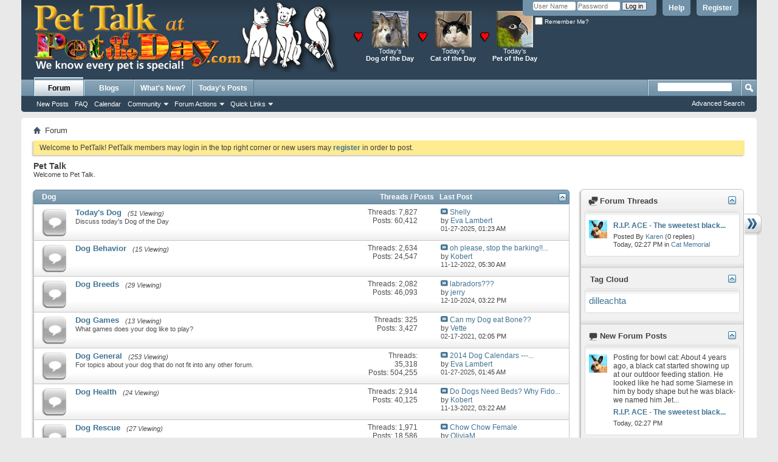

--- FILE ---
content_type: text/html; charset=ISO-8859-1
request_url: http://petoftheday.com/talk/forum.php?s=c3a79f1781a282b950a79b9d728a8d55
body_size: 12206
content:
<!DOCTYPE html PUBLIC "-//W3C//DTD XHTML 1.0 Transitional//EN" "http://www.w3.org/TR/xhtml1/DTD/xhtml1-transitional.dtd">
<html xmlns="http://www.w3.org/1999/xhtml" dir="ltr" lang="en" id="vbulletin_html">
<head>
	<meta http-equiv="Content-Type" content="text/html; charset=ISO-8859-1" />
<meta id="e_vb_meta_bburl" name="vb_meta_bburl" content="http://PetoftheDay.com/talk" />
<base href="http://PetoftheDay.com/talk/" /><!--[if IE]></base><![endif]-->
<meta name="generator" content="vBulletin 4.2.0" />
<link rel="Shortcut Icon" href="http://petoftheday.com/favicon.ico" type="image/x-icon" />

		<meta name="keywords" content="pet talk, pet of the day, dog of the day, cat of the day" />
		<meta name="description" content="Pet Talk is the forum for Pet of the Day .com. Every day since 1997 a new pet story and photo." />





	
		<script type="text/javascript" src="http://yui.yahooapis.com/combo?2.9.0/build/yuiloader-dom-event/yuiloader-dom-event.js&amp;2.9.0/build/connection/connection-min.js"></script>
	

<script type="text/javascript">
<!--
	if (typeof YAHOO === 'undefined') // Load ALL YUI Local
	{
		document.write('<script type="text/javascript" src="clientscript/yui/yuiloader-dom-event/yuiloader-dom-event.js?v=420"><\/script>');
		document.write('<script type="text/javascript" src="clientscript/yui/connection/connection-min.js?v=420"><\/script>');
		var yuipath = 'clientscript/yui';
		var yuicombopath = '';
		var remoteyui = false;
	}
	else	// Load Rest of YUI remotely (where possible)
	{
		var yuipath = 'http://yui.yahooapis.com/2.9.0/build';
		var yuicombopath = 'http://yui.yahooapis.com/combo';
		var remoteyui = true;
		if (!yuicombopath)
		{
			document.write('<script type="text/javascript" src="http://yui.yahooapis.com/2.9.0/build/connection/connection-min.js"><\/script>');
		}
	}
	var SESSIONURL = "s=e776971d5b4e3457306b127555e1a61c&";
	var SECURITYTOKEN = "guest";
	var IMGDIR_MISC = "images/misc";
	var IMGDIR_BUTTON = "images/buttons";
	var vb_disable_ajax = parseInt("0", 10);
	var SIMPLEVERSION = "420";
	var BBURL = "http://PetoftheDay.com/talk";
	var LOGGEDIN = 0 > 0 ? true : false;
	var THIS_SCRIPT = "index";
	var RELPATH = "forum.php";
	var PATHS = {
		forum : "",
		cms   : "",
		blog  : ""
	};
	var AJAXBASEURL = "http://petoftheday.com/talk/";
// -->
</script>
<script type="text/javascript" src="http://PetoftheDay.com/talk/clientscript/vbulletin-core.js?v=420"></script>





	<link rel="stylesheet" type="text/css" href="css.php?styleid=5&amp;langid=1&amp;d=1495044505&amp;td=ltr&amp;sheet=bbcode.css,editor.css,popupmenu.css,reset-fonts.css,vbulletin.css,vbulletin-chrome.css,vbulletin-formcontrols.css," />

	<!--[if lt IE 8]>
	<link rel="stylesheet" type="text/css" href="css.php?styleid=5&amp;langid=1&amp;d=1495044505&amp;td=ltr&amp;sheet=popupmenu-ie.css,vbulletin-ie.css,vbulletin-chrome-ie.css,vbulletin-formcontrols-ie.css,editor-ie.css" />
	<![endif]-->

	<title>Pet Talk</title>
	<script type="text/javascript" src="clientscript/vbulletin_read_marker.js?v=420"></script>
	
	<link rel="stylesheet" type="text/css" href="css.php?styleid=5&amp;langid=1&amp;d=1495044505&amp;td=ltr&amp;sheet=forumbits.css,forumhome.css,options.css" />
        
	<!--[if lt IE 8]><link rel="stylesheet" type="text/css" href="css.php?styleid=5&amp;langid=1&amp;d=1495044505&amp;td=ltr&amp;sheet=forumbits-ie.css,options-ie.css" /><![endif]-->
        
        <link rel="stylesheet" type="text/css" href="css.php?styleid=5&amp;langid=1&amp;d=1495044505&amp;td=ltr&amp;sheet=sidebar.css,widgets.css,tagcloud.css" />
        <!--[if lt IE 8]><link rel="stylesheet" type="text/css" href="css.php?styleid=5&amp;langid=1&amp;d=1495044505&amp;td=ltr&amp;sheet=sidebar-ie.css" /><![endif]-->
	<script type="text/javascript">
	<!--
		document.write('<script type="text/javascript" src="' + yuipath + '/animation/animation-min.js?v=420"></script>');
		var sidebar_align = 'right';
		var content_container_margin = parseInt('290px');
		var sidebar_width = parseInt('270px');
	//-->
	</script>
	<script type="text/javascript" src="http://PetoftheDay.com/talk/clientscript/vbulletin-sidebar.js?v=420"></script>
	
	<link rel="stylesheet" type="text/css" href="css.php?styleid=5&amp;langid=1&amp;d=1495044505&amp;td=ltr&amp;sheet=additional.css" />

</head>
	<body>

	<div class="above_body"> <!-- closing tag is in template navbar -->
<div id="header" class="floatcontainer doc_header">

<DIV STYLE="color:white;">
<TABLE BORDER="0" CELLSPACING="3" CELLPADDING="1" ALIGN="left">
<TR VALIGN="middle">
<TD ALIGN="LEFT"><A HREF="http://PetoftheDay.com/talk/"><IMG SRC="http://petoftheday.com/talk/PetTalk/PetTalk.png" ALT="Pet Talk at Pet of the Day .com" TITLE="Pet Talk at Pet of the Day .com" WIDTH="500" HEIGHT="117" HSPACE="20" VSPACE="2" BORDER="0"></A></TD>
<TD ALIGN="justify" VALIGN="middle"><A HREF="http://PetoftheDay.com/"><IMG SRC="http://PetoftheDay.com/talk/PetTalk/heart.png" ALT="" HSPACE="4" WIDTH="19" HEIGHT="19" BORDER="0"></A></TD>
<TD ALIGN="CENTER"><A HREF="http://DogoftheDay.com/"><IMG SRC="http://DogoftheDay.com/preview/small.jpg" ALT="Dog of the Day" TITLE="Dog of the Day" ALIGN="MIDDLE" WIDTH="60" HEIGHT="60" BORDER="0"></A><BR>Today's<BR><A HREF="http://DogoftheDay.com/"><B style="color:white;">Dog of the Day</B></A></TD>
<TD ALIGN="justify" VALIGN="middle"><A HREF="http://PetoftheDay.com/"><IMG SRC="http://PetoftheDay.com/talk/PetTalk/heart.png" ALT="" HSPACE="4" WIDTH="19" HEIGHT="19" BORDER="0"></A></TD>
<TD ALIGN="CENTER"><A HREF="http://CatoftheDay.com/"><IMG SRC="http://CatoftheDay.com/preview/small.jpg" ALT="Cat of the Day" TITLE="Cat of the Day" ALIGN="MIDDLE" WIDTH="60" HEIGHT="60" BORDER="0"></A><BR>Today's<BR><A HREF="http://CatoftheDay.com/"><B style="color:white;">Cat of the Day</B></A></TD>
<TD ALIGN="justify" VALIGN="middle"><A HREF="http://PetoftheDay.com/"><IMG SRC="http://PetoftheDay.com/talk/PetTalk/heart.png" ALT="" HSPACE="4" WIDTH="19" HEIGHT="19" BORDER="0"></A></TD>
<TD ALIGN="CENTER"><A HREF="http://PetoftheDay.com/"><IMG SRC="http://PetoftheDay.com/preview/small.jpg" ALT="Pet of the Day" TITLE="Pet of the Day" ALIGN="MIDDLE" WIDTH="60" HEIGHT="60" BORDER="0"></A><BR>Today's<BR><A HREF="http://PetoftheDay.com/"><B style="color:white;">Pet of the Day</B></A></TD>
</TR>
</TABLE>
</DIV>

	<div id="toplinks" class="toplinks">
		
			<ul class="nouser">
			
				<li><a href="register.php?s=e776971d5b4e3457306b127555e1a61c" rel="nofollow">Register</a></li>
			
				<li><a rel="help" href="faq.php?s=e776971d5b4e3457306b127555e1a61c">Help</a></li>
				<li>
			<script type="text/javascript" src="clientscript/vbulletin_md5.js?v=420"></script>
			<form id="navbar_loginform" action="login.php?s=e776971d5b4e3457306b127555e1a61c&amp;do=login" method="post" onsubmit="md5hash(vb_login_password, vb_login_md5password, vb_login_md5password_utf, 0)">
				<fieldset id="logindetails" class="logindetails">
					<div>
						<div>
					<input type="text" class="textbox default-value" name="vb_login_username" id="navbar_username" size="10" accesskey="u" tabindex="101" value="User Name" />
					<input type="password" class="textbox" tabindex="102" name="vb_login_password" id="navbar_password" size="10" />
					<input type="text" class="textbox default-value" tabindex="102" name="vb_login_password_hint" id="navbar_password_hint" size="10" value="Password" style="display:none;" />
					<input type="submit" class="loginbutton" tabindex="104" value="Log in" title="Enter your username and password in the boxes provided to login, or click the 'register' button to create a profile for yourself." accesskey="s" />
						</div>
					</div>
				</fieldset>
				<div id="remember" class="remember">
					<label for="cb_cookieuser_navbar"><input type="checkbox" name="cookieuser" value="1" id="cb_cookieuser_navbar" class="cb_cookieuser_navbar" accesskey="c" tabindex="103" /> Remember Me?</label>
				</div>

				<input type="hidden" name="s" value="e776971d5b4e3457306b127555e1a61c" />
				<input type="hidden" name="securitytoken" value="guest" />
				<input type="hidden" name="do" value="login" />
				<input type="hidden" name="vb_login_md5password" />
				<input type="hidden" name="vb_login_md5password_utf" />
			</form>
			<script type="text/javascript">
			YAHOO.util.Dom.setStyle('navbar_password_hint', "display", "inline");
			YAHOO.util.Dom.setStyle('navbar_password', "display", "none");
			vB_XHTML_Ready.subscribe(function()
			{
			//
				YAHOO.util.Event.on('navbar_username', "focus", navbar_username_focus);
				YAHOO.util.Event.on('navbar_username', "blur", navbar_username_blur);
				YAHOO.util.Event.on('navbar_password_hint', "focus", navbar_password_hint);
				YAHOO.util.Event.on('navbar_password', "blur", navbar_password);
			});
			
			function navbar_username_focus(e)
			{
			//
				var textbox = YAHOO.util.Event.getTarget(e);
				if (textbox.value == 'User Name')
				{
				//
					textbox.value='';
					textbox.style.color='#000000';
				}
			}

			function navbar_username_blur(e)
			{
			//
				var textbox = YAHOO.util.Event.getTarget(e);
				if (textbox.value == '')
				{
				//
					textbox.value='User Name';
					textbox.style.color='#777777';
				}
			}
			
			function navbar_password_hint(e)
			{
			//
				var textbox = YAHOO.util.Event.getTarget(e);
				
				YAHOO.util.Dom.setStyle('navbar_password_hint', "display", "none");
				YAHOO.util.Dom.setStyle('navbar_password', "display", "inline");
				YAHOO.util.Dom.get('navbar_password').focus();
			}

			function navbar_password(e)
			{
			//
				var textbox = YAHOO.util.Event.getTarget(e);
				
				if (textbox.value == '')
				{
					YAHOO.util.Dom.setStyle('navbar_password_hint', "display", "inline");
					YAHOO.util.Dom.setStyle('navbar_password', "display", "none");
				}
			}
			</script>
				</li>
				
			</ul>
		
	</div>
	<div class="ad_global_header">
		
		
	</div>
	<hr />
</div>

	<div id="navbar" class="navbar">
	<ul id="navtabs" class="navtabs floatcontainer">
		
		
	<li class="selected" id="vbtab_forum">
		<a class="navtab" href="forum.php?s=e776971d5b4e3457306b127555e1a61c">Forum</a>
		
			<ul class="floatcontainer">
				
					
						
							<li id="vbflink_newposts"><a href="search.php?s=e776971d5b4e3457306b127555e1a61c&amp;do=getnew&contenttype=vBForum_Post">New Posts</a></li>
						
					
				
					
						
							<li id="vbflink_faq"><a href="faq.php?s=e776971d5b4e3457306b127555e1a61c">FAQ</a></li>
						
					
				
					
						
							<li id="vbflink_calendar"><a href="calendar.php?s=e776971d5b4e3457306b127555e1a61c">Calendar</a></li>
						
					
				
					
						<li class="popupmenu" id="vbmenu_community">
							<a href="javascript://" class="popupctrl">Community</a>
							<ul class="popupbody popuphover">
								
									<li id="vbclink_groups"><a href="group.php?s=e776971d5b4e3457306b127555e1a61c">Groups</a></li>
								
									<li id="vbclink_albums"><a href="album.php?s=e776971d5b4e3457306b127555e1a61c">Albums</a></li>
								
									<li id="vbclink_members"><a href="memberlist.php?s=e776971d5b4e3457306b127555e1a61c">Member List</a></li>
								
								
							</ul>
						</li>
					
				
					
						<li class="popupmenu" id="vbmenu_actions">
							<a href="javascript://" class="popupctrl">Forum Actions</a>
							<ul class="popupbody popuphover">
								
									<li id="vbalink_mfr"><a href="forumdisplay.php?s=e776971d5b4e3457306b127555e1a61c&amp;do=markread&markreadhash=guest">Mark Forums Read</a></li>
								
								
							</ul>
						</li>
					
				
					
						<li class="popupmenu" id="vbmenu_qlinks">
							<a href="javascript://" class="popupctrl">Quick Links</a>
							<ul class="popupbody popuphover">
								
									<li id="vbqlink_posts"><a href="search.php?s=e776971d5b4e3457306b127555e1a61c&amp;do=getdaily&contenttype=vBForum_Post">Today's Posts</a></li>
								
									<li id="vbqlink_leaders"><a href="showgroups.php?s=e776971d5b4e3457306b127555e1a61c">View Site Leaders</a></li>
								
								
							</ul>
						</li>
					
				
				
			</ul>
		
	</li>

	<li id="vbtab_blog">
		<a class="navtab" href="blog.php?s=e776971d5b4e3457306b127555e1a61c">Blogs</a>
		
	</li>

	<li id="vbtab_whatsnew">
		<a class="navtab" href="activity.php?s=e776971d5b4e3457306b127555e1a61c">What's New?</a>
		
	</li>

	<li id="tab_ndyz_529">
		<a class="navtab" href="search.php?do=getdaily&contenttype=vBForum_Post">Today's Posts</a>
		
	</li>

		
	</ul>
	
		<div id="globalsearch" class="globalsearch">
			<form action="search.php?s=e776971d5b4e3457306b127555e1a61c&amp;do=process" method="post" id="navbar_search" class="navbar_search">
				
				<input type="hidden" name="securitytoken" value="guest" />
				<input type="hidden" name="do" value="process" />
				<span class="textboxcontainer"><span><input type="text" value="" name="query" class="textbox" tabindex="99"/></span></span>
				<span class="buttoncontainer"><span><input type="image" class="searchbutton" src="images/buttons/search.png" name="submit" onclick="document.getElementById('navbar_search').submit;" tabindex="100"/></span></span>
			</form>
			<ul class="navbar_advanced_search">
				<li><a href="search.php?s=e776971d5b4e3457306b127555e1a61c" accesskey="4">Advanced Search</a></li>
				
			</ul>
		</div>
	
</div>
</div><!-- closing div for above_body -->

<div class="body_wrapper">
<div id="breadcrumb" class="breadcrumb">
	<ul class="floatcontainer">
		<li class="navbithome"><a href="index.php?s=e776971d5b4e3457306b127555e1a61c" accesskey="1"><img src="images/misc/navbit-home.png" alt="Home" /></a></li>
		
		
	<li class="navbit lastnavbit"><span>Forum</span></li>

	</ul>
	<hr />
</div>





	<form action="profile.php?do=dismissnotice" method="post" id="notices" class="notices">
		<input type="hidden" name="do" value="dismissnotice" />
		<input type="hidden" name="s" value="s=e776971d5b4e3457306b127555e1a61c&amp;" />
		<input type="hidden" name="securitytoken" value="guest" />
		<input type="hidden" id="dismiss_notice_hidden" name="dismiss_noticeid" value="" />
		<input type="hidden" name="url" value="" />
		<ol>
			<li class="restore" id="navbar_notice_1">
	
	Welcome to PetTalk! PetTalk members may login in the top right corner or new users may <a href="register.php?s=e776971d5b4e3457306b127555e1a61c" target="_blank"><b>register</b></a> in order to post.
</li>
		</ol>
	</form>



	<div id="pagetitle">
		<h1>Pet Talk</h1>
		<p id="welcomemessage" class="description">Welcome to Pet Talk.</p>
	</div>

	
	<div id="content_container" class=" ">
		<div id="content" >
	
	<!-- main -->
        
	<ol id="forums" class="floatcontainer">
		<li class="forumbit_nopost old L1" id="cat3">
	<div class="forumhead foruminfo L1 collapse">
		<h2>
			<span class="forumtitle"><a href="forumdisplay.php?f=3&amp;s=e776971d5b4e3457306b127555e1a61c">Dog</a></span>
			<span class="forumthreadpost">Threads / Posts&nbsp;</span>
			<span class="forumlastpost">Last Post</span>
		
			<a class="collapse" id="collapse_c_cat3" href="forum.php#top"><img src="images/buttons/collapse_40b.png" alt="" /></a>
		
		</h2>

		
	</div>
	
	<ol id="c_cat3" class="childforum">
		<li id="forum7" class="forumbit_post old L2">
	<div class="forumrow table">
		<div class="foruminfo td">
			<img src="images/statusicon/forum_old-48.png" class="forumicon" id="forum_statusicon_7" alt="" />
			<div class="forumdata">
				<div class="datacontainer">
					<div class="titleline">
						<h2 class="forumtitle"><a href="forumdisplay.php?f=7&amp;s=e776971d5b4e3457306b127555e1a61c">Today's Dog</a></h2>
						<span class="viewing">(51 Viewing)</span>
					</div>
					<p class="forumdescription">Discuss today's Dog of the Day</p>

					

					
				</div>
			</div>
		</div>
        
		<h4 class="nocss_label">Forum Actions:</h4>
        	
		<div class="forumactionlinks"></div>
		
        <h4 class="nocss_label">Forum Statistics:</h4>
		<ul class="forumstats td">
			<li>Threads: 7,827</li>
			<li>Posts: 60,412</li>
		</ul>
		<div class="forumlastpost td">
			<h4 class="lastpostlabel">Last Post:</h4>
			<div>
				
	<p class="lastposttitle">
	
	
	<a href="showthread.php?t=196777&amp;s=e776971d5b4e3457306b127555e1a61c&amp;p=2559331#post2559331"><img src="images/buttons/lastpost-right.png" alt="Go to last post" /></a>
	<a href="showthread.php?t=196777&amp;s=e776971d5b4e3457306b127555e1a61c&amp;goto=newpost" class="threadtitle" title="Go to first unread post in thread 'Shelly'">Shelly</a>
	</p>
	<div class="lastpostby">
	
		by <div class="popupmenu memberaction">
	<a class="username offline popupctrl" href="member.php?u=99465&amp;s=e776971d5b4e3457306b127555e1a61c" title="Eva Lambert is offline"><strong>Eva Lambert</strong></a>
	<ul class="popupbody popuphover memberaction_body">
		<li class="left">
			<a href="member.php?u=99465&amp;s=e776971d5b4e3457306b127555e1a61c" class="siteicon_profile">
				View Profile
			</a>
		</li>
		
		<li class="right">
			<a href="search.php?s=e776971d5b4e3457306b127555e1a61c&amp;do=finduser&amp;userid=99465&amp;contenttype=vBForum_Post&amp;showposts=1" class="siteicon_forum" rel="nofollow">
				View Forum Posts
			</a>
		</li>
		
		
		
		
		<li class="right">
			<a href="blog.php?s=e776971d5b4e3457306b127555e1a61c&amp;u=99465" class="siteicon_blog" rel="nofollow">
				View Blog Entries
			</a>
		</li>
		
		
		
		
		
		<li class="right">
			<a href="http://PetoftheDay.com/talk/list.php?r=author/99465-Eva-Lambert&amp;s=e776971d5b4e3457306b127555e1a61c" class="siteicon_article" rel="nofollow">
				View Articles
			</a>
		</li>
		

		

		
		
	</ul>
</div>
	
	</div>
	<p class="lastpostdate">01-27-2025, <span class="time">01:23 AM</span></p>

			</div>
		</div>
        
	</div>
	
</li><li id="forum8" class="forumbit_post old L2">
	<div class="forumrow table">
		<div class="foruminfo td">
			<img src="images/statusicon/forum_old-48.png" class="forumicon" id="forum_statusicon_8" alt="" />
			<div class="forumdata">
				<div class="datacontainer">
					<div class="titleline">
						<h2 class="forumtitle"><a href="forumdisplay.php?f=8&amp;s=e776971d5b4e3457306b127555e1a61c">Dog Behavior</a></h2>
						<span class="viewing">(15 Viewing)</span>
					</div>
					

					

					
				</div>
			</div>
		</div>
        
		<h4 class="nocss_label">Forum Actions:</h4>
        	
		<div class="forumactionlinks"></div>
		
        <h4 class="nocss_label">Forum Statistics:</h4>
		<ul class="forumstats td">
			<li>Threads: 2,634</li>
			<li>Posts: 24,547</li>
		</ul>
		<div class="forumlastpost td">
			<h4 class="lastpostlabel">Last Post:</h4>
			<div>
				
	<p class="lastposttitle">
	
	
	<a href="showthread.php?t=829&amp;s=e776971d5b4e3457306b127555e1a61c&amp;p=2558448#post2558448"><img src="images/buttons/lastpost-right.png" alt="Go to last post" /></a>
	<a href="showthread.php?t=829&amp;s=e776971d5b4e3457306b127555e1a61c&amp;goto=newpost" class="threadtitle" title="Go to first unread post in thread 'oh please, stop the barking!! help me!!'">oh please, stop the barking!!...</a>
	</p>
	<div class="lastpostby">
	
		by <div class="popupmenu memberaction">
	<a class="username offline popupctrl" href="member.php?u=95314&amp;s=e776971d5b4e3457306b127555e1a61c" title="Kobert is offline"><strong>Kobert</strong></a>
	<ul class="popupbody popuphover memberaction_body">
		<li class="left">
			<a href="member.php?u=95314&amp;s=e776971d5b4e3457306b127555e1a61c" class="siteicon_profile">
				View Profile
			</a>
		</li>
		
		<li class="right">
			<a href="search.php?s=e776971d5b4e3457306b127555e1a61c&amp;do=finduser&amp;userid=95314&amp;contenttype=vBForum_Post&amp;showposts=1" class="siteicon_forum" rel="nofollow">
				View Forum Posts
			</a>
		</li>
		
		
		
		
		<li class="right">
			<a href="blog.php?s=e776971d5b4e3457306b127555e1a61c&amp;u=95314" class="siteicon_blog" rel="nofollow">
				View Blog Entries
			</a>
		</li>
		
		
		
		
		
		<li class="right">
			<a href="http://PetoftheDay.com/talk/list.php?r=author/95314-Kobert&amp;s=e776971d5b4e3457306b127555e1a61c" class="siteicon_article" rel="nofollow">
				View Articles
			</a>
		</li>
		

		

		
		
	</ul>
</div>
	
	</div>
	<p class="lastpostdate">11-12-2022, <span class="time">05:30 AM</span></p>

			</div>
		</div>
        
	</div>
	
</li><li id="forum9" class="forumbit_post old L2">
	<div class="forumrow table">
		<div class="foruminfo td">
			<img src="images/statusicon/forum_old-48.png" class="forumicon" id="forum_statusicon_9" alt="" />
			<div class="forumdata">
				<div class="datacontainer">
					<div class="titleline">
						<h2 class="forumtitle"><a href="forumdisplay.php?f=9&amp;s=e776971d5b4e3457306b127555e1a61c">Dog Breeds</a></h2>
						<span class="viewing">(29 Viewing)</span>
					</div>
					

					

					
				</div>
			</div>
		</div>
        
		<h4 class="nocss_label">Forum Actions:</h4>
        	
		<div class="forumactionlinks"></div>
		
        <h4 class="nocss_label">Forum Statistics:</h4>
		<ul class="forumstats td">
			<li>Threads: 2,082</li>
			<li>Posts: 46,093</li>
		</ul>
		<div class="forumlastpost td">
			<h4 class="lastpostlabel">Last Post:</h4>
			<div>
				
	<p class="lastposttitle">
	
	
	<a href="showthread.php?t=28173&amp;s=e776971d5b4e3457306b127555e1a61c&amp;p=2559315#post2559315"><img src="images/buttons/lastpost-right.png" alt="Go to last post" /></a>
	<a href="showthread.php?t=28173&amp;s=e776971d5b4e3457306b127555e1a61c&amp;goto=newpost" class="threadtitle" title="Go to first unread post in thread 'labradors???'">labradors???</a>
	</p>
	<div class="lastpostby">
	
		by <div class="popupmenu memberaction">
	<a class="username offline popupctrl" href="member.php?u=95810&amp;s=e776971d5b4e3457306b127555e1a61c" title="jerry is offline"><strong>jerry</strong></a>
	<ul class="popupbody popuphover memberaction_body">
		<li class="left">
			<a href="member.php?u=95810&amp;s=e776971d5b4e3457306b127555e1a61c" class="siteicon_profile">
				View Profile
			</a>
		</li>
		
		<li class="right">
			<a href="search.php?s=e776971d5b4e3457306b127555e1a61c&amp;do=finduser&amp;userid=95810&amp;contenttype=vBForum_Post&amp;showposts=1" class="siteicon_forum" rel="nofollow">
				View Forum Posts
			</a>
		</li>
		
		
		
		
		<li class="right">
			<a href="blog.php?s=e776971d5b4e3457306b127555e1a61c&amp;u=95810" class="siteicon_blog" rel="nofollow">
				View Blog Entries
			</a>
		</li>
		
		
		
		
		
		<li class="right">
			<a href="http://PetoftheDay.com/talk/list.php?r=author/95810-jerry&amp;s=e776971d5b4e3457306b127555e1a61c" class="siteicon_article" rel="nofollow">
				View Articles
			</a>
		</li>
		

		

		
		
	</ul>
</div>
	
	</div>
	<p class="lastpostdate">12-10-2024, <span class="time">03:22 PM</span></p>

			</div>
		</div>
        
	</div>
	
</li><li id="forum10" class="forumbit_post old L2">
	<div class="forumrow table">
		<div class="foruminfo td">
			<img src="images/statusicon/forum_old-48.png" class="forumicon" id="forum_statusicon_10" alt="" />
			<div class="forumdata">
				<div class="datacontainer">
					<div class="titleline">
						<h2 class="forumtitle"><a href="forumdisplay.php?f=10&amp;s=e776971d5b4e3457306b127555e1a61c">Dog Games</a></h2>
						<span class="viewing">(13 Viewing)</span>
					</div>
					<p class="forumdescription">What games does your dog like to play?</p>

					

					
				</div>
			</div>
		</div>
        
		<h4 class="nocss_label">Forum Actions:</h4>
        	
		<div class="forumactionlinks"></div>
		
        <h4 class="nocss_label">Forum Statistics:</h4>
		<ul class="forumstats td">
			<li>Threads: 325</li>
			<li>Posts: 3,427</li>
		</ul>
		<div class="forumlastpost td">
			<h4 class="lastpostlabel">Last Post:</h4>
			<div>
				
	<p class="lastposttitle">
	
	
	<a href="showthread.php?t=194620&amp;s=e776971d5b4e3457306b127555e1a61c&amp;p=2553981#post2553981"><img src="images/buttons/lastpost-right.png" alt="Go to last post" /></a>
	<a href="showthread.php?t=194620&amp;s=e776971d5b4e3457306b127555e1a61c&amp;goto=newpost" class="threadtitle" title="Go to first unread post in thread 'Can my Dog eat Bone??'">Can my Dog eat Bone??</a>
	</p>
	<div class="lastpostby">
	
		by <div class="popupmenu memberaction">
	<a class="username offline popupctrl" href="member.php?u=11953&amp;s=e776971d5b4e3457306b127555e1a61c" title="Vette is offline"><strong>Vette</strong></a>
	<ul class="popupbody popuphover memberaction_body">
		<li class="left">
			<a href="member.php?u=11953&amp;s=e776971d5b4e3457306b127555e1a61c" class="siteicon_profile">
				View Profile
			</a>
		</li>
		
		<li class="right">
			<a href="search.php?s=e776971d5b4e3457306b127555e1a61c&amp;do=finduser&amp;userid=11953&amp;contenttype=vBForum_Post&amp;showposts=1" class="siteicon_forum" rel="nofollow">
				View Forum Posts
			</a>
		</li>
		
		
		
		
		<li class="right">
			<a href="blog.php?s=e776971d5b4e3457306b127555e1a61c&amp;u=11953" class="siteicon_blog" rel="nofollow">
				View Blog Entries
			</a>
		</li>
		
		
		
		<li class="left">
			<a href="https://tinypaws.neocities.org/" class="siteicon_homepage">
				Visit Homepage
			</a>
		</li>
		
		
		
		<li class="right">
			<a href="http://PetoftheDay.com/talk/list.php?r=author/11953-Vette&amp;s=e776971d5b4e3457306b127555e1a61c" class="siteicon_article" rel="nofollow">
				View Articles
			</a>
		</li>
		

		

		
		
	</ul>
</div>
	
	</div>
	<p class="lastpostdate">02-17-2021, <span class="time">02:05 PM</span></p>

			</div>
		</div>
        
	</div>
	
</li><li id="forum11" class="forumbit_post old L2">
	<div class="forumrow table">
		<div class="foruminfo td">
			<img src="images/statusicon/forum_old-48.png" class="forumicon" id="forum_statusicon_11" alt="" />
			<div class="forumdata">
				<div class="datacontainer">
					<div class="titleline">
						<h2 class="forumtitle"><a href="forumdisplay.php?f=11&amp;s=e776971d5b4e3457306b127555e1a61c">Dog General</a></h2>
						<span class="viewing">(253 Viewing)</span>
					</div>
					<p class="forumdescription">For topics about your dog that do not fit into any other forum.</p>

					

					
				</div>
			</div>
		</div>
        
		<h4 class="nocss_label">Forum Actions:</h4>
        	
		<div class="forumactionlinks"></div>
		
        <h4 class="nocss_label">Forum Statistics:</h4>
		<ul class="forumstats td">
			<li>Threads: 35,318</li>
			<li>Posts: 504,255</li>
		</ul>
		<div class="forumlastpost td">
			<h4 class="lastpostlabel">Last Post:</h4>
			<div>
				
	<p class="lastposttitle">
	
	
	<a href="showthread.php?t=183985&amp;s=e776971d5b4e3457306b127555e1a61c&amp;p=2559332#post2559332"><img src="images/buttons/lastpost-right.png" alt="Go to last post" /></a>
	<a href="showthread.php?t=183985&amp;s=e776971d5b4e3457306b127555e1a61c&amp;goto=newpost" class="threadtitle" title="Go to first unread post in thread '2014 Dog Calendars --- Calendars are READY! Link and info in Post 18.'">2014 Dog Calendars ---...</a>
	</p>
	<div class="lastpostby">
	
		by <div class="popupmenu memberaction">
	<a class="username offline popupctrl" href="member.php?u=99465&amp;s=e776971d5b4e3457306b127555e1a61c" title="Eva Lambert is offline"><strong>Eva Lambert</strong></a>
	<ul class="popupbody popuphover memberaction_body">
		<li class="left">
			<a href="member.php?u=99465&amp;s=e776971d5b4e3457306b127555e1a61c" class="siteicon_profile">
				View Profile
			</a>
		</li>
		
		<li class="right">
			<a href="search.php?s=e776971d5b4e3457306b127555e1a61c&amp;do=finduser&amp;userid=99465&amp;contenttype=vBForum_Post&amp;showposts=1" class="siteicon_forum" rel="nofollow">
				View Forum Posts
			</a>
		</li>
		
		
		
		
		<li class="right">
			<a href="blog.php?s=e776971d5b4e3457306b127555e1a61c&amp;u=99465" class="siteicon_blog" rel="nofollow">
				View Blog Entries
			</a>
		</li>
		
		
		
		
		
		<li class="right">
			<a href="http://PetoftheDay.com/talk/list.php?r=author/99465-Eva-Lambert&amp;s=e776971d5b4e3457306b127555e1a61c" class="siteicon_article" rel="nofollow">
				View Articles
			</a>
		</li>
		

		

		
		
	</ul>
</div>
	
	</div>
	<p class="lastpostdate">01-27-2025, <span class="time">01:45 AM</span></p>

			</div>
		</div>
        
	</div>
	
</li><li id="forum12" class="forumbit_post old L2">
	<div class="forumrow table">
		<div class="foruminfo td">
			<img src="images/statusicon/forum_old-48.png" class="forumicon" id="forum_statusicon_12" alt="" />
			<div class="forumdata">
				<div class="datacontainer">
					<div class="titleline">
						<h2 class="forumtitle"><a href="forumdisplay.php?f=12&amp;s=e776971d5b4e3457306b127555e1a61c">Dog Health</a></h2>
						<span class="viewing">(24 Viewing)</span>
					</div>
					

					

					
				</div>
			</div>
		</div>
        
		<h4 class="nocss_label">Forum Actions:</h4>
        	
		<div class="forumactionlinks"></div>
		
        <h4 class="nocss_label">Forum Statistics:</h4>
		<ul class="forumstats td">
			<li>Threads: 2,914</li>
			<li>Posts: 40,125</li>
		</ul>
		<div class="forumlastpost td">
			<h4 class="lastpostlabel">Last Post:</h4>
			<div>
				
	<p class="lastposttitle">
	
	
	<a href="showthread.php?t=194375&amp;s=e776971d5b4e3457306b127555e1a61c&amp;p=2558449#post2558449"><img src="images/buttons/lastpost-right.png" alt="Go to last post" /></a>
	<a href="showthread.php?t=194375&amp;s=e776971d5b4e3457306b127555e1a61c&amp;goto=newpost" class="threadtitle" title="Go to first unread post in thread 'Do Dogs Need Beds? Why Fido Should Have a Doggy Bed'">Do Dogs Need Beds? Why Fido...</a>
	</p>
	<div class="lastpostby">
	
		by <div class="popupmenu memberaction">
	<a class="username offline popupctrl" href="member.php?u=95314&amp;s=e776971d5b4e3457306b127555e1a61c" title="Kobert is offline"><strong>Kobert</strong></a>
	<ul class="popupbody popuphover memberaction_body">
		<li class="left">
			<a href="member.php?u=95314&amp;s=e776971d5b4e3457306b127555e1a61c" class="siteicon_profile">
				View Profile
			</a>
		</li>
		
		<li class="right">
			<a href="search.php?s=e776971d5b4e3457306b127555e1a61c&amp;do=finduser&amp;userid=95314&amp;contenttype=vBForum_Post&amp;showposts=1" class="siteicon_forum" rel="nofollow">
				View Forum Posts
			</a>
		</li>
		
		
		
		
		<li class="right">
			<a href="blog.php?s=e776971d5b4e3457306b127555e1a61c&amp;u=95314" class="siteicon_blog" rel="nofollow">
				View Blog Entries
			</a>
		</li>
		
		
		
		
		
		<li class="right">
			<a href="http://PetoftheDay.com/talk/list.php?r=author/95314-Kobert&amp;s=e776971d5b4e3457306b127555e1a61c" class="siteicon_article" rel="nofollow">
				View Articles
			</a>
		</li>
		

		

		
		
	</ul>
</div>
	
	</div>
	<p class="lastpostdate">11-13-2022, <span class="time">03:22 AM</span></p>

			</div>
		</div>
        
	</div>
	
</li><li id="forum13" class="forumbit_post old L2">
	<div class="forumrow table">
		<div class="foruminfo td">
			<img src="images/statusicon/forum_old-48.png" class="forumicon" id="forum_statusicon_13" alt="" />
			<div class="forumdata">
				<div class="datacontainer">
					<div class="titleline">
						<h2 class="forumtitle"><a href="forumdisplay.php?f=13&amp;s=e776971d5b4e3457306b127555e1a61c">Dog Rescue</a></h2>
						<span class="viewing">(27 Viewing)</span>
					</div>
					

					

					
				</div>
			</div>
		</div>
        
		<h4 class="nocss_label">Forum Actions:</h4>
        	
		<div class="forumactionlinks"></div>
		
        <h4 class="nocss_label">Forum Statistics:</h4>
		<ul class="forumstats td">
			<li>Threads: 1,971</li>
			<li>Posts: 18,586</li>
		</ul>
		<div class="forumlastpost td">
			<h4 class="lastpostlabel">Last Post:</h4>
			<div>
				
	<p class="lastposttitle">
	
	
	<a href="showthread.php?t=191989&amp;s=e776971d5b4e3457306b127555e1a61c&amp;p=2552369#post2552369"><img src="images/buttons/lastpost-right.png" alt="Go to last post" /></a>
	<a href="showthread.php?t=191989&amp;s=e776971d5b4e3457306b127555e1a61c&amp;goto=newpost" class="threadtitle" title="Go to first unread post in thread 'Chow Chow Female'">Chow Chow Female</a>
	</p>
	<div class="lastpostby">
	
		by <div class="popupmenu memberaction">
	<a class="username offline popupctrl" href="member.php?u=91700&amp;s=e776971d5b4e3457306b127555e1a61c" title="OliviaM is offline"><strong>OliviaM</strong></a>
	<ul class="popupbody popuphover memberaction_body">
		<li class="left">
			<a href="member.php?u=91700&amp;s=e776971d5b4e3457306b127555e1a61c" class="siteicon_profile">
				View Profile
			</a>
		</li>
		
		<li class="right">
			<a href="search.php?s=e776971d5b4e3457306b127555e1a61c&amp;do=finduser&amp;userid=91700&amp;contenttype=vBForum_Post&amp;showposts=1" class="siteicon_forum" rel="nofollow">
				View Forum Posts
			</a>
		</li>
		
		
		
		
		<li class="right">
			<a href="blog.php?s=e776971d5b4e3457306b127555e1a61c&amp;u=91700" class="siteicon_blog" rel="nofollow">
				View Blog Entries
			</a>
		</li>
		
		
		
		<li class="left">
			<a href="https://power-tools-for-power-kids.com/" class="siteicon_homepage">
				Visit Homepage
			</a>
		</li>
		
		
		
		<li class="right">
			<a href="http://PetoftheDay.com/talk/list.php?r=author/91700-OliviaM&amp;s=e776971d5b4e3457306b127555e1a61c" class="siteicon_article" rel="nofollow">
				View Articles
			</a>
		</li>
		

		

		
		
	</ul>
</div>
	
	</div>
	<p class="lastpostdate">11-24-2020, <span class="time">05:25 PM</span></p>

			</div>
		</div>
        
	</div>
	
</li><li id="forum33" class="forumbit_post old L2">
	<div class="forumrow table">
		<div class="foruminfo td">
			<img src="images/statusicon/forum_old-48.png" class="forumicon" id="forum_statusicon_33" alt="" />
			<div class="forumdata">
				<div class="datacontainer">
					<div class="titleline">
						<h2 class="forumtitle"><a href="forumdisplay.php?f=33&amp;s=e776971d5b4e3457306b127555e1a61c">Dog Memorial</a></h2>
						<span class="viewing">(20 Viewing)</span>
					</div>
					<p class="forumdescription">For announcements and remembrance of dogs who have passed away.</p>

					

					
				</div>
			</div>
		</div>
        
		<h4 class="nocss_label">Forum Actions:</h4>
        	
		<div class="forumactionlinks"></div>
		
        <h4 class="nocss_label">Forum Statistics:</h4>
		<ul class="forumstats td">
			<li>Threads: 889</li>
			<li>Posts: 16,253</li>
		</ul>
		<div class="forumlastpost td">
			<h4 class="lastpostlabel">Last Post:</h4>
			<div>
				
	<p class="lastposttitle">
	
	
	<a href="showthread.php?t=190787&amp;s=e776971d5b4e3457306b127555e1a61c&amp;p=2554525#post2554525"><img src="images/buttons/lastpost-right.png" alt="Go to last post" /></a>
	<a href="showthread.php?t=190787&amp;s=e776971d5b4e3457306b127555e1a61c&amp;goto=newpost" class="threadtitle" title="Go to first unread post in thread 'Mikey'">Mikey</a>
	</p>
	<div class="lastpostby">
	
		by <div class="popupmenu memberaction">
	<a class="username offline popupctrl" href="member.php?u=94354&amp;s=e776971d5b4e3457306b127555e1a61c" title="Furpup67 is offline"><strong>Furpup67</strong></a>
	<ul class="popupbody popuphover memberaction_body">
		<li class="left">
			<a href="member.php?u=94354&amp;s=e776971d5b4e3457306b127555e1a61c" class="siteicon_profile">
				View Profile
			</a>
		</li>
		
		<li class="right">
			<a href="search.php?s=e776971d5b4e3457306b127555e1a61c&amp;do=finduser&amp;userid=94354&amp;contenttype=vBForum_Post&amp;showposts=1" class="siteicon_forum" rel="nofollow">
				View Forum Posts
			</a>
		</li>
		
		
		
		
		<li class="right">
			<a href="blog.php?s=e776971d5b4e3457306b127555e1a61c&amp;u=94354" class="siteicon_blog" rel="nofollow">
				View Blog Entries
			</a>
		</li>
		
		
		
		
		
		<li class="right">
			<a href="http://PetoftheDay.com/talk/list.php?r=author/94354-Furpup67&amp;s=e776971d5b4e3457306b127555e1a61c" class="siteicon_article" rel="nofollow">
				View Articles
			</a>
		</li>
		

		

		
		
	</ul>
</div>
	
	</div>
	<p class="lastpostdate">04-14-2021, <span class="time">05:36 PM</span></p>

			</div>
		</div>
        
	</div>
	
</li>
	</ol>
	
</li><li class="forumbit_nopost old L1" id="cat4">
	<div class="forumhead foruminfo L1 collapse">
		<h2>
			<span class="forumtitle"><a href="forumdisplay.php?f=4&amp;s=e776971d5b4e3457306b127555e1a61c">Cat</a></span>
			<span class="forumthreadpost">Threads / Posts&nbsp;</span>
			<span class="forumlastpost">Last Post</span>
		
			<a class="collapse" id="collapse_c_cat4" href="forum.php#top"><img src="images/buttons/collapse_40b.png" alt="" /></a>
		
		</h2>

		
	</div>
	
	<ol id="c_cat4" class="childforum">
		<li id="forum14" class="forumbit_post old L2">
	<div class="forumrow table">
		<div class="foruminfo td">
			<img src="images/statusicon/forum_old-48.png" class="forumicon" id="forum_statusicon_14" alt="" />
			<div class="forumdata">
				<div class="datacontainer">
					<div class="titleline">
						<h2 class="forumtitle"><a href="forumdisplay.php?f=14&amp;s=e776971d5b4e3457306b127555e1a61c">Today's Cat</a></h2>
						<span class="viewing">(75 Viewing)</span>
					</div>
					<p class="forumdescription">Discuss today's Cat of the Day</p>

					

					
				</div>
			</div>
		</div>
        
		<h4 class="nocss_label">Forum Actions:</h4>
        	
		<div class="forumactionlinks"></div>
		
        <h4 class="nocss_label">Forum Statistics:</h4>
		<ul class="forumstats td">
			<li>Threads: 7,926</li>
			<li>Posts: 81,956</li>
		</ul>
		<div class="forumlastpost td">
			<h4 class="lastpostlabel">Last Post:</h4>
			<div>
				
	<p class="lastposttitle">
	
	
	<a href="showthread.php?t=197318&amp;s=e776971d5b4e3457306b127555e1a61c&amp;p=2559862#post2559862"><img src="images/buttons/lastpost-right.png" alt="Go to last post" /></a>
	<a href="showthread.php?t=197318&amp;s=e776971d5b4e3457306b127555e1a61c&amp;goto=newpost" class="threadtitle" title="Go to first unread post in thread 'Dilleachta'">Dilleachta</a>
	</p>
	<div class="lastpostby">
	
		by <div class="popupmenu memberaction">
	<a class="username offline popupctrl" href="member.php?u=13027&amp;s=e776971d5b4e3457306b127555e1a61c" title="DrNiblik is offline"><strong>DrNiblik</strong></a>
	<ul class="popupbody popuphover memberaction_body">
		<li class="left">
			<a href="member.php?u=13027&amp;s=e776971d5b4e3457306b127555e1a61c" class="siteicon_profile">
				View Profile
			</a>
		</li>
		
		<li class="right">
			<a href="search.php?s=e776971d5b4e3457306b127555e1a61c&amp;do=finduser&amp;userid=13027&amp;contenttype=vBForum_Post&amp;showposts=1" class="siteicon_forum" rel="nofollow">
				View Forum Posts
			</a>
		</li>
		
		
		
		
		<li class="right">
			<a href="blog.php?s=e776971d5b4e3457306b127555e1a61c&amp;u=13027" class="siteicon_blog" rel="nofollow">
				View Blog Entries
			</a>
		</li>
		
		
		
		
		
		<li class="right">
			<a href="http://PetoftheDay.com/talk/list.php?r=author/13027-DrNiblik&amp;s=e776971d5b4e3457306b127555e1a61c" class="siteicon_article" rel="nofollow">
				View Articles
			</a>
		</li>
		

		

		
		
	</ul>
</div>
	
	</div>
	<p class="lastpostdate">07-27-2025, <span class="time">11:42 PM</span></p>

			</div>
		</div>
        
	</div>
	
</li><li id="forum15" class="forumbit_post old L2">
	<div class="forumrow table">
		<div class="foruminfo td">
			<img src="images/statusicon/forum_old-48.png" class="forumicon" id="forum_statusicon_15" alt="" />
			<div class="forumdata">
				<div class="datacontainer">
					<div class="titleline">
						<h2 class="forumtitle"><a href="forumdisplay.php?f=15&amp;s=e776971d5b4e3457306b127555e1a61c">Cat Behavior</a></h2>
						<span class="viewing">(20 Viewing)</span>
					</div>
					

					

					
				</div>
			</div>
		</div>
        
		<h4 class="nocss_label">Forum Actions:</h4>
        	
		<div class="forumactionlinks"></div>
		
        <h4 class="nocss_label">Forum Statistics:</h4>
		<ul class="forumstats td">
			<li>Threads: 2,076</li>
			<li>Posts: 20,242</li>
		</ul>
		<div class="forumlastpost td">
			<h4 class="lastpostlabel">Last Post:</h4>
			<div>
				
	<p class="lastposttitle">
	
	
	<a href="showthread.php?t=4913&amp;s=e776971d5b4e3457306b127555e1a61c&amp;p=2558679#post2558679"><img src="images/buttons/lastpost-right.png" alt="Go to last post" /></a>
	<a href="showthread.php?t=4913&amp;s=e776971d5b4e3457306b127555e1a61c&amp;goto=newpost" class="threadtitle" title="Go to first unread post in thread 'My Siamese Cats Chew on their Tails'">My Siamese Cats Chew on their...</a>
	</p>
	<div class="lastpostby">
	
		by <div class="popupmenu memberaction">
	<a class="username offline popupctrl" href="member.php?u=95361&amp;s=e776971d5b4e3457306b127555e1a61c" title="Ophelia01 is offline"><strong>Ophelia01</strong></a>
	<ul class="popupbody popuphover memberaction_body">
		<li class="left">
			<a href="member.php?u=95361&amp;s=e776971d5b4e3457306b127555e1a61c" class="siteicon_profile">
				View Profile
			</a>
		</li>
		
		<li class="right">
			<a href="search.php?s=e776971d5b4e3457306b127555e1a61c&amp;do=finduser&amp;userid=95361&amp;contenttype=vBForum_Post&amp;showposts=1" class="siteicon_forum" rel="nofollow">
				View Forum Posts
			</a>
		</li>
		
		
		
		
		<li class="right">
			<a href="blog.php?s=e776971d5b4e3457306b127555e1a61c&amp;u=95361" class="siteicon_blog" rel="nofollow">
				View Blog Entries
			</a>
		</li>
		
		
		
		
		
		<li class="right">
			<a href="http://PetoftheDay.com/talk/list.php?r=author/95361-Ophelia01&amp;s=e776971d5b4e3457306b127555e1a61c" class="siteicon_article" rel="nofollow">
				View Articles
			</a>
		</li>
		

		

		
		
	</ul>
</div>
	
	</div>
	<p class="lastpostdate">03-08-2023, <span class="time">04:13 AM</span></p>

			</div>
		</div>
        
	</div>
	
</li><li id="forum16" class="forumbit_post old L2">
	<div class="forumrow table">
		<div class="foruminfo td">
			<img src="images/statusicon/forum_old-48.png" class="forumicon" id="forum_statusicon_16" alt="" />
			<div class="forumdata">
				<div class="datacontainer">
					<div class="titleline">
						<h2 class="forumtitle"><a href="forumdisplay.php?f=16&amp;s=e776971d5b4e3457306b127555e1a61c">Cat Breeds</a></h2>
						<span class="viewing">(15 Viewing)</span>
					</div>
					

					

					
				</div>
			</div>
		</div>
        
		<h4 class="nocss_label">Forum Actions:</h4>
        	
		<div class="forumactionlinks"></div>
		
        <h4 class="nocss_label">Forum Statistics:</h4>
		<ul class="forumstats td">
			<li>Threads: 432</li>
			<li>Posts: 6,050</li>
		</ul>
		<div class="forumlastpost td">
			<h4 class="lastpostlabel">Last Post:</h4>
			<div>
				
	<p class="lastposttitle">
	
	
	<a href="showthread.php?t=196620&amp;s=e776971d5b4e3457306b127555e1a61c&amp;p=2558693#post2558693"><img src="images/buttons/lastpost-right.png" alt="Go to last post" /></a>
	<a href="showthread.php?t=196620&amp;s=e776971d5b4e3457306b127555e1a61c&amp;goto=newpost" class="threadtitle" title="Go to first unread post in thread 'Why does my cat wag its tail?'">Why does my cat wag its tail?</a>
	</p>
	<div class="lastpostby">
	
		by <div class="popupmenu memberaction">
	<a class="username offline popupctrl" href="member.php?u=4&amp;s=e776971d5b4e3457306b127555e1a61c" title="Karen is offline"><strong>Karen</strong></a>
	<ul class="popupbody popuphover memberaction_body">
		<li class="left">
			<a href="member.php?u=4&amp;s=e776971d5b4e3457306b127555e1a61c" class="siteicon_profile">
				View Profile
			</a>
		</li>
		
		<li class="right">
			<a href="search.php?s=e776971d5b4e3457306b127555e1a61c&amp;do=finduser&amp;userid=4&amp;contenttype=vBForum_Post&amp;showposts=1" class="siteicon_forum" rel="nofollow">
				View Forum Posts
			</a>
		</li>
		
		
		
		
		<li class="right">
			<a href="blog.php?s=e776971d5b4e3457306b127555e1a61c&amp;u=4" class="siteicon_blog" rel="nofollow">
				View Blog Entries
			</a>
		</li>
		
		
		
		<li class="left">
			<a href="http://PetoftheDay.com" class="siteicon_homepage">
				Visit Homepage
			</a>
		</li>
		
		
		
		<li class="right">
			<a href="http://PetoftheDay.com/talk/list.php?r=author/4-Karen&amp;s=e776971d5b4e3457306b127555e1a61c" class="siteicon_article" rel="nofollow">
				View Articles
			</a>
		</li>
		

		

		
		
	</ul>
</div>
	
	</div>
	<p class="lastpostdate">03-15-2023, <span class="time">06:42 PM</span></p>

			</div>
		</div>
        
	</div>
	
</li><li id="forum17" class="forumbit_post old L2">
	<div class="forumrow table">
		<div class="foruminfo td">
			<img src="images/statusicon/forum_old-48.png" class="forumicon" id="forum_statusicon_17" alt="" />
			<div class="forumdata">
				<div class="datacontainer">
					<div class="titleline">
						<h2 class="forumtitle"><a href="forumdisplay.php?f=17&amp;s=e776971d5b4e3457306b127555e1a61c">Cat Games</a></h2>
						<span class="viewing">(13 Viewing)</span>
					</div>
					<p class="forumdescription">What games does your cat like to play?</p>

					

					
				</div>
			</div>
		</div>
        
		<h4 class="nocss_label">Forum Actions:</h4>
        	
		<div class="forumactionlinks"></div>
		
        <h4 class="nocss_label">Forum Statistics:</h4>
		<ul class="forumstats td">
			<li>Threads: 364</li>
			<li>Posts: 3,413</li>
		</ul>
		<div class="forumlastpost td">
			<h4 class="lastpostlabel">Last Post:</h4>
			<div>
				
	<p class="lastposttitle">
	
	
	<a href="showthread.php?t=195700&amp;s=e776971d5b4e3457306b127555e1a61c&amp;p=2555112#post2555112"><img src="images/buttons/lastpost-right.png" alt="Go to last post" /></a>
	<a href="showthread.php?t=195700&amp;s=e776971d5b4e3457306b127555e1a61c&amp;goto=newpost" class="threadtitle" title="Go to first unread post in thread 'Ziggy and Snoopy'">Ziggy and Snoopy</a>
	</p>
	<div class="lastpostby">
	
		by <div class="popupmenu memberaction">
	<a class="username offline popupctrl" href="member.php?u=15747&amp;s=e776971d5b4e3457306b127555e1a61c" title="phesina is offline"><strong>phesina</strong></a>
	<ul class="popupbody popuphover memberaction_body">
		<li class="left">
			<a href="member.php?u=15747&amp;s=e776971d5b4e3457306b127555e1a61c" class="siteicon_profile">
				View Profile
			</a>
		</li>
		
		<li class="right">
			<a href="search.php?s=e776971d5b4e3457306b127555e1a61c&amp;do=finduser&amp;userid=15747&amp;contenttype=vBForum_Post&amp;showposts=1" class="siteicon_forum" rel="nofollow">
				View Forum Posts
			</a>
		</li>
		
		
		
		
		<li class="right">
			<a href="blog.php?s=e776971d5b4e3457306b127555e1a61c&amp;u=15747" class="siteicon_blog" rel="nofollow">
				View Blog Entries
			</a>
		</li>
		
		
		
		
		
		<li class="right">
			<a href="http://PetoftheDay.com/talk/list.php?r=author/15747-phesina&amp;s=e776971d5b4e3457306b127555e1a61c" class="siteicon_article" rel="nofollow">
				View Articles
			</a>
		</li>
		

		

		
		
	</ul>
</div>
	
	</div>
	<p class="lastpostdate">06-11-2021, <span class="time">07:47 PM</span></p>

			</div>
		</div>
        
	</div>
	
</li><li id="forum18" class="forumbit_post old L2">
	<div class="forumrow table">
		<div class="foruminfo td">
			<img src="images/statusicon/forum_old-48.png" class="forumicon" id="forum_statusicon_18" alt="" />
			<div class="forumdata">
				<div class="datacontainer">
					<div class="titleline">
						<h2 class="forumtitle"><a href="forumdisplay.php?f=18&amp;s=e776971d5b4e3457306b127555e1a61c">Cat General</a></h2>
						<span class="viewing">(207 Viewing)</span>
					</div>
					<p class="forumdescription">For topics about your cat that do not fit into any other forum.</p>

					

					
				</div>
			</div>
		</div>
        
		<h4 class="nocss_label">Forum Actions:</h4>
        	
		<div class="forumactionlinks"></div>
		
        <h4 class="nocss_label">Forum Statistics:</h4>
		<ul class="forumstats td">
			<li>Threads: 36,453</li>
			<li>Posts: 513,313</li>
		</ul>
		<div class="forumlastpost td">
			<h4 class="lastpostlabel">Last Post:</h4>
			<div>
				
	<p class="lastposttitle">
	
	
	<a href="showthread.php?t=196758&amp;s=e776971d5b4e3457306b127555e1a61c&amp;p=2559271#post2559271"><img src="images/buttons/lastpost-right.png" alt="Go to last post" /></a>
	<a href="showthread.php?t=196758&amp;s=e776971d5b4e3457306b127555e1a61c&amp;goto=newpost" class="threadtitle" title="Go to first unread post in thread 'Franklin is 17!'">Franklin is 17!</a>
	</p>
	<div class="lastpostby">
	
		by <div class="popupmenu memberaction">
	<a class="username offline popupctrl" href="member.php?u=15747&amp;s=e776971d5b4e3457306b127555e1a61c" title="phesina is offline"><strong>phesina</strong></a>
	<ul class="popupbody popuphover memberaction_body">
		<li class="left">
			<a href="member.php?u=15747&amp;s=e776971d5b4e3457306b127555e1a61c" class="siteicon_profile">
				View Profile
			</a>
		</li>
		
		<li class="right">
			<a href="search.php?s=e776971d5b4e3457306b127555e1a61c&amp;do=finduser&amp;userid=15747&amp;contenttype=vBForum_Post&amp;showposts=1" class="siteicon_forum" rel="nofollow">
				View Forum Posts
			</a>
		</li>
		
		
		
		
		<li class="right">
			<a href="blog.php?s=e776971d5b4e3457306b127555e1a61c&amp;u=15747" class="siteicon_blog" rel="nofollow">
				View Blog Entries
			</a>
		</li>
		
		
		
		
		
		<li class="right">
			<a href="http://PetoftheDay.com/talk/list.php?r=author/15747-phesina&amp;s=e776971d5b4e3457306b127555e1a61c" class="siteicon_article" rel="nofollow">
				View Articles
			</a>
		</li>
		

		

		
		
	</ul>
</div>
	
	</div>
	<p class="lastpostdate">08-07-2024, <span class="time">07:54 AM</span></p>

			</div>
		</div>
        
	</div>
	
</li><li id="forum19" class="forumbit_post old L2">
	<div class="forumrow table">
		<div class="foruminfo td">
			<img src="images/statusicon/forum_old-48.png" class="forumicon" id="forum_statusicon_19" alt="" />
			<div class="forumdata">
				<div class="datacontainer">
					<div class="titleline">
						<h2 class="forumtitle"><a href="forumdisplay.php?f=19&amp;s=e776971d5b4e3457306b127555e1a61c">Cat Health</a></h2>
						<span class="viewing">(23 Viewing)</span>
					</div>
					

					

					
				</div>
			</div>
		</div>
        
		<h4 class="nocss_label">Forum Actions:</h4>
        	
		<div class="forumactionlinks"></div>
		
        <h4 class="nocss_label">Forum Statistics:</h4>
		<ul class="forumstats td">
			<li>Threads: 3,071</li>
			<li>Posts: 45,193</li>
		</ul>
		<div class="forumlastpost td">
			<h4 class="lastpostlabel">Last Post:</h4>
			<div>
				
	<p class="lastposttitle">
	
	
	<a href="showthread.php?t=196737&amp;s=e776971d5b4e3457306b127555e1a61c&amp;p=2559226#post2559226"><img src="images/buttons/lastpost-right.png" alt="Go to last post" /></a>
	<a href="showthread.php?t=196737&amp;s=e776971d5b4e3457306b127555e1a61c&amp;goto=newpost" class="threadtitle" title="Go to first unread post in thread 'Asking prayers for Tabby II- major surgery today'">Asking prayers for Tabby II-...</a>
	</p>
	<div class="lastpostby">
	
		by <div class="popupmenu memberaction">
	<a class="username offline popupctrl" href="member.php?u=95608&amp;s=e776971d5b4e3457306b127555e1a61c" title="GalaxyGazer is offline"><strong>GalaxyGazer</strong></a>
	<ul class="popupbody popuphover memberaction_body">
		<li class="left">
			<a href="member.php?u=95608&amp;s=e776971d5b4e3457306b127555e1a61c" class="siteicon_profile">
				View Profile
			</a>
		</li>
		
		<li class="right">
			<a href="search.php?s=e776971d5b4e3457306b127555e1a61c&amp;do=finduser&amp;userid=95608&amp;contenttype=vBForum_Post&amp;showposts=1" class="siteicon_forum" rel="nofollow">
				View Forum Posts
			</a>
		</li>
		
		
		
		
		<li class="right">
			<a href="blog.php?s=e776971d5b4e3457306b127555e1a61c&amp;u=95608" class="siteicon_blog" rel="nofollow">
				View Blog Entries
			</a>
		</li>
		
		
		
		
		
		<li class="right">
			<a href="http://PetoftheDay.com/talk/list.php?r=author/95608-GalaxyGazer&amp;s=e776971d5b4e3457306b127555e1a61c" class="siteicon_article" rel="nofollow">
				View Articles
			</a>
		</li>
		

		

		
		
	</ul>
</div>
	
	</div>
	<p class="lastpostdate">04-23-2024, <span class="time">12:26 PM</span></p>

			</div>
		</div>
        
	</div>
	
</li><li id="forum20" class="forumbit_post old L2">
	<div class="forumrow table">
		<div class="foruminfo td">
			<img src="images/statusicon/forum_old-48.png" class="forumicon" id="forum_statusicon_20" alt="" />
			<div class="forumdata">
				<div class="datacontainer">
					<div class="titleline">
						<h2 class="forumtitle"><a href="forumdisplay.php?f=20&amp;s=e776971d5b4e3457306b127555e1a61c">Cat Rescue</a></h2>
						<span class="viewing">(24 Viewing)</span>
					</div>
					

					

					
				</div>
			</div>
		</div>
        
		<h4 class="nocss_label">Forum Actions:</h4>
        	
		<div class="forumactionlinks"></div>
		
        <h4 class="nocss_label">Forum Statistics:</h4>
		<ul class="forumstats td">
			<li>Threads: 2,076</li>
			<li>Posts: 15,578</li>
		</ul>
		<div class="forumlastpost td">
			<h4 class="lastpostlabel">Last Post:</h4>
			<div>
				
	<p class="lastposttitle">
	
	
	<a href="showthread.php?t=196756&amp;s=e776971d5b4e3457306b127555e1a61c&amp;p=2559238#post2559238"><img src="images/buttons/lastpost-right.png" alt="Go to last post" /></a>
	<a href="showthread.php?t=196756&amp;s=e776971d5b4e3457306b127555e1a61c&amp;goto=newpost" class="threadtitle" title="Go to first unread post in thread 'KING GEORGE, VA (DC area) Animal Control Update - CATS - 4/28/2024'">KING GEORGE, VA (DC area)...</a>
	</p>
	<div class="lastpostby">
	
		by <div class="popupmenu memberaction">
	<a class="username offline popupctrl" href="member.php?u=15747&amp;s=e776971d5b4e3457306b127555e1a61c" title="phesina is offline"><strong>phesina</strong></a>
	<ul class="popupbody popuphover memberaction_body">
		<li class="left">
			<a href="member.php?u=15747&amp;s=e776971d5b4e3457306b127555e1a61c" class="siteicon_profile">
				View Profile
			</a>
		</li>
		
		<li class="right">
			<a href="search.php?s=e776971d5b4e3457306b127555e1a61c&amp;do=finduser&amp;userid=15747&amp;contenttype=vBForum_Post&amp;showposts=1" class="siteicon_forum" rel="nofollow">
				View Forum Posts
			</a>
		</li>
		
		
		
		
		<li class="right">
			<a href="blog.php?s=e776971d5b4e3457306b127555e1a61c&amp;u=15747" class="siteicon_blog" rel="nofollow">
				View Blog Entries
			</a>
		</li>
		
		
		
		
		
		<li class="right">
			<a href="http://PetoftheDay.com/talk/list.php?r=author/15747-phesina&amp;s=e776971d5b4e3457306b127555e1a61c" class="siteicon_article" rel="nofollow">
				View Articles
			</a>
		</li>
		

		

		
		
	</ul>
</div>
	
	</div>
	<p class="lastpostdate">04-28-2024, <span class="time">07:02 PM</span></p>

			</div>
		</div>
        
	</div>
	
</li><li id="forum34" class="forumbit_post old L2">
	<div class="forumrow table">
		<div class="foruminfo td">
			<img src="images/statusicon/forum_old-48.png" class="forumicon" id="forum_statusicon_34" alt="" />
			<div class="forumdata">
				<div class="datacontainer">
					<div class="titleline">
						<h2 class="forumtitle"><a href="forumdisplay.php?f=34&amp;s=e776971d5b4e3457306b127555e1a61c">Cat Memorial</a></h2>
						<span class="viewing">(22 Viewing)</span>
					</div>
					<p class="forumdescription">For announcements and remembrance of cats who have passed away.</p>

					

					
				</div>
			</div>
		</div>
        
		<h4 class="nocss_label">Forum Actions:</h4>
        	
		<div class="forumactionlinks"></div>
		
        <h4 class="nocss_label">Forum Statistics:</h4>
		<ul class="forumstats td">
			<li>Threads: 1,191</li>
			<li>Posts: 22,195</li>
		</ul>
		<div class="forumlastpost td">
			<h4 class="lastpostlabel">Last Post:</h4>
			<div>
				
	<p class="lastposttitle">
	
	
	<a href="showthread.php?t=197629&amp;s=e776971d5b4e3457306b127555e1a61c&amp;p=2560176#post2560176"><img src="images/buttons/lastpost-right.png" alt="Go to last post" /></a>
	<a href="showthread.php?t=197629&amp;s=e776971d5b4e3457306b127555e1a61c&amp;goto=newpost" class="threadtitle" title="Go to first unread post in thread 'R.I.P. ACE - The sweetest black Siamese cat eve'">R.I.P. ACE - The sweetest...</a>
	</p>
	<div class="lastpostby">
	
		by <div class="popupmenu memberaction">
	<a class="username offline popupctrl" href="member.php?u=4&amp;s=e776971d5b4e3457306b127555e1a61c" title="Karen is offline"><strong>Karen</strong></a>
	<ul class="popupbody popuphover memberaction_body">
		<li class="left">
			<a href="member.php?u=4&amp;s=e776971d5b4e3457306b127555e1a61c" class="siteicon_profile">
				View Profile
			</a>
		</li>
		
		<li class="right">
			<a href="search.php?s=e776971d5b4e3457306b127555e1a61c&amp;do=finduser&amp;userid=4&amp;contenttype=vBForum_Post&amp;showposts=1" class="siteicon_forum" rel="nofollow">
				View Forum Posts
			</a>
		</li>
		
		
		
		
		<li class="right">
			<a href="blog.php?s=e776971d5b4e3457306b127555e1a61c&amp;u=4" class="siteicon_blog" rel="nofollow">
				View Blog Entries
			</a>
		</li>
		
		
		
		<li class="left">
			<a href="http://PetoftheDay.com" class="siteicon_homepage">
				Visit Homepage
			</a>
		</li>
		
		
		
		<li class="right">
			<a href="http://PetoftheDay.com/talk/list.php?r=author/4-Karen&amp;s=e776971d5b4e3457306b127555e1a61c" class="siteicon_article" rel="nofollow">
				View Articles
			</a>
		</li>
		

		

		
		
	</ul>
</div>
	
	</div>
	<p class="lastpostdate">Today, <span class="time">02:27 PM</span></p>

			</div>
		</div>
        
	</div>
	
</li>
	</ol>
	
</li><li class="forumbit_nopost old L1" id="cat5">
	<div class="forumhead foruminfo L1 collapse">
		<h2>
			<span class="forumtitle"><a href="forumdisplay.php?f=5&amp;s=e776971d5b4e3457306b127555e1a61c">Pet</a></span>
			<span class="forumthreadpost">Threads / Posts&nbsp;</span>
			<span class="forumlastpost">Last Post</span>
		
			<a class="collapse" id="collapse_c_cat5" href="forum.php#top"><img src="images/buttons/collapse_40b.png" alt="" /></a>
		
		</h2>

		
	</div>
	
	<ol id="c_cat5" class="childforum">
		<li id="forum21" class="forumbit_post old L2">
	<div class="forumrow table">
		<div class="foruminfo td">
			<img src="images/statusicon/forum_old-48.png" class="forumicon" id="forum_statusicon_21" alt="" />
			<div class="forumdata">
				<div class="datacontainer">
					<div class="titleline">
						<h2 class="forumtitle"><a href="forumdisplay.php?f=21&amp;s=e776971d5b4e3457306b127555e1a61c">Today's Pet</a></h2>
						<span class="viewing">(48 Viewing)</span>
					</div>
					<p class="forumdescription">Discuss today's Pet of the Day</p>

					

					
				</div>
			</div>
		</div>
        
		<h4 class="nocss_label">Forum Actions:</h4>
        	
		<div class="forumactionlinks"></div>
		
        <h4 class="nocss_label">Forum Statistics:</h4>
		<ul class="forumstats td">
			<li>Threads: 7,223</li>
			<li>Posts: 38,165</li>
		</ul>
		<div class="forumlastpost td">
			<h4 class="lastpostlabel">Last Post:</h4>
			<div>
				
	<p class="lastposttitle">
	
	
	<a href="showthread.php?t=196778&amp;s=e776971d5b4e3457306b127555e1a61c&amp;p=2559292#post2559292"><img src="images/buttons/lastpost-right.png" alt="Go to last post" /></a>
	<a href="showthread.php?t=196778&amp;s=e776971d5b4e3457306b127555e1a61c&amp;goto=newpost" class="threadtitle" title="Go to first unread post in thread 'Chiyu'">Chiyu</a>
	</p>
	<div class="lastpostby">
	
		by <div class="popupmenu memberaction">
	<a class="username offline popupctrl" href="member.php?u=31558&amp;s=e776971d5b4e3457306b127555e1a61c" title="mon is offline"><strong>mon</strong></a>
	<ul class="popupbody popuphover memberaction_body">
		<li class="left">
			<a href="member.php?u=31558&amp;s=e776971d5b4e3457306b127555e1a61c" class="siteicon_profile">
				View Profile
			</a>
		</li>
		
		<li class="right">
			<a href="search.php?s=e776971d5b4e3457306b127555e1a61c&amp;do=finduser&amp;userid=31558&amp;contenttype=vBForum_Post&amp;showposts=1" class="siteicon_forum" rel="nofollow">
				View Forum Posts
			</a>
		</li>
		
		
		
		
		<li class="right">
			<a href="blog.php?s=e776971d5b4e3457306b127555e1a61c&amp;u=31558" class="siteicon_blog" rel="nofollow">
				View Blog Entries
			</a>
		</li>
		
		
		
		
		
		<li class="right">
			<a href="http://PetoftheDay.com/talk/list.php?r=author/31558-mon&amp;s=e776971d5b4e3457306b127555e1a61c" class="siteicon_article" rel="nofollow">
				View Articles
			</a>
		</li>
		

		

		
		
	</ul>
</div>
	
	</div>
	<p class="lastpostdate">10-23-2024, <span class="time">02:19 AM</span></p>

			</div>
		</div>
        
	</div>
	
</li><li id="forum22" class="forumbit_post old L2">
	<div class="forumrow table">
		<div class="foruminfo td">
			<img src="images/statusicon/forum_old-48.png" class="forumicon" id="forum_statusicon_22" alt="" />
			<div class="forumdata">
				<div class="datacontainer">
					<div class="titleline">
						<h2 class="forumtitle"><a href="forumdisplay.php?f=22&amp;s=e776971d5b4e3457306b127555e1a61c">Pet Behavior</a></h2>
						<span class="viewing">(8 Viewing)</span>
					</div>
					

					

					
				</div>
			</div>
		</div>
        
		<h4 class="nocss_label">Forum Actions:</h4>
        	
		<div class="forumactionlinks"></div>
		
        <h4 class="nocss_label">Forum Statistics:</h4>
		<ul class="forumstats td">
			<li>Threads: 228</li>
			<li>Posts: 1,531</li>
		</ul>
		<div class="forumlastpost td">
			<h4 class="lastpostlabel">Last Post:</h4>
			<div>
				
	<p class="lastposttitle">
	
	
	<a href="showthread.php?t=189078&amp;s=e776971d5b4e3457306b127555e1a61c&amp;p=2548218#post2548218"><img src="images/buttons/lastpost-right.png" alt="Go to last post" /></a>
	<a href="showthread.php?t=189078&amp;s=e776971d5b4e3457306b127555e1a61c&amp;goto=newpost" class="threadtitle" title="Go to first unread post in thread 'Kitty Hello'">Kitty Hello</a>
	</p>
	<div class="lastpostby">
	
		by <div class="popupmenu memberaction">
	<a class="username offline popupctrl" href="member.php?u=31558&amp;s=e776971d5b4e3457306b127555e1a61c" title="mon is offline"><strong>mon</strong></a>
	<ul class="popupbody popuphover memberaction_body">
		<li class="left">
			<a href="member.php?u=31558&amp;s=e776971d5b4e3457306b127555e1a61c" class="siteicon_profile">
				View Profile
			</a>
		</li>
		
		<li class="right">
			<a href="search.php?s=e776971d5b4e3457306b127555e1a61c&amp;do=finduser&amp;userid=31558&amp;contenttype=vBForum_Post&amp;showposts=1" class="siteicon_forum" rel="nofollow">
				View Forum Posts
			</a>
		</li>
		
		
		
		
		<li class="right">
			<a href="blog.php?s=e776971d5b4e3457306b127555e1a61c&amp;u=31558" class="siteicon_blog" rel="nofollow">
				View Blog Entries
			</a>
		</li>
		
		
		
		
		
		<li class="right">
			<a href="http://PetoftheDay.com/talk/list.php?r=author/31558-mon&amp;s=e776971d5b4e3457306b127555e1a61c" class="siteicon_article" rel="nofollow">
				View Articles
			</a>
		</li>
		

		

		
		
	</ul>
</div>
	
	</div>
	<p class="lastpostdate">04-20-2020, <span class="time">01:53 PM</span></p>

			</div>
		</div>
        
	</div>
	
</li><li id="forum23" class="forumbit_post old L2">
	<div class="forumrow table">
		<div class="foruminfo td">
			<img src="images/statusicon/forum_old-48.png" class="forumicon" id="forum_statusicon_23" alt="" />
			<div class="forumdata">
				<div class="datacontainer">
					<div class="titleline">
						<h2 class="forumtitle"><a href="forumdisplay.php?f=23&amp;s=e776971d5b4e3457306b127555e1a61c">Pet Games</a></h2>
						<span class="viewing">(13 Viewing)</span>
					</div>
					<p class="forumdescription">What games does your pet like to play?</p>

					

					
				</div>
			</div>
		</div>
        
		<h4 class="nocss_label">Forum Actions:</h4>
        	
		<div class="forumactionlinks"></div>
		
        <h4 class="nocss_label">Forum Statistics:</h4>
		<ul class="forumstats td">
			<li>Threads: 90</li>
			<li>Posts: 1,175</li>
		</ul>
		<div class="forumlastpost td">
			<h4 class="lastpostlabel">Last Post:</h4>
			<div>
				
	<p class="lastposttitle">
	
	
	<a href="showthread.php?t=187072&amp;s=e776971d5b4e3457306b127555e1a61c&amp;p=2552254#post2552254"><img src="images/buttons/lastpost-right.png" alt="Go to last post" /></a>
	<a href="showthread.php?t=187072&amp;s=e776971d5b4e3457306b127555e1a61c&amp;goto=newpost" class="threadtitle" title="Go to first unread post in thread 'Monitoring your pet'">Monitoring your pet</a>
	</p>
	<div class="lastpostby">
	
		by <div class="popupmenu memberaction">
	<a class="username offline popupctrl" href="member.php?u=91689&amp;s=e776971d5b4e3457306b127555e1a61c" title="billyjguthries is offline"><strong>billyjguthries</strong></a>
	<ul class="popupbody popuphover memberaction_body">
		<li class="left">
			<a href="member.php?u=91689&amp;s=e776971d5b4e3457306b127555e1a61c" class="siteicon_profile">
				View Profile
			</a>
		</li>
		
		<li class="right">
			<a href="search.php?s=e776971d5b4e3457306b127555e1a61c&amp;do=finduser&amp;userid=91689&amp;contenttype=vBForum_Post&amp;showposts=1" class="siteicon_forum" rel="nofollow">
				View Forum Posts
			</a>
		</li>
		
		
		
		
		<li class="right">
			<a href="blog.php?s=e776971d5b4e3457306b127555e1a61c&amp;u=91689" class="siteicon_blog" rel="nofollow">
				View Blog Entries
			</a>
		</li>
		
		
		
		<li class="left">
			<a href="https://trappedia.com/10-best-traps-for-rats/" class="siteicon_homepage">
				Visit Homepage
			</a>
		</li>
		
		
		
		<li class="right">
			<a href="http://PetoftheDay.com/talk/list.php?r=author/91689-billyjguthries&amp;s=e776971d5b4e3457306b127555e1a61c" class="siteicon_article" rel="nofollow">
				View Articles
			</a>
		</li>
		

		

		
		
	</ul>
</div>
	
	</div>
	<p class="lastpostdate">11-19-2020, <span class="time">12:21 AM</span></p>

			</div>
		</div>
        
	</div>
	
</li><li id="forum24" class="forumbit_post old L2">
	<div class="forumrow table">
		<div class="foruminfo td">
			<img src="images/statusicon/forum_old-48.png" class="forumicon" id="forum_statusicon_24" alt="" />
			<div class="forumdata">
				<div class="datacontainer">
					<div class="titleline">
						<h2 class="forumtitle"><a href="forumdisplay.php?f=24&amp;s=e776971d5b4e3457306b127555e1a61c">Pet General</a></h2>
						<span class="viewing">(48 Viewing)</span>
					</div>
					<p class="forumdescription">For topics about your pet that do not fit into any other forum.</p>

					

					
				</div>
			</div>
		</div>
        
		<h4 class="nocss_label">Forum Actions:</h4>
        	
		<div class="forumactionlinks"></div>
		
        <h4 class="nocss_label">Forum Statistics:</h4>
		<ul class="forumstats td">
			<li>Threads: 8,539</li>
			<li>Posts: 87,727</li>
		</ul>
		<div class="forumlastpost td">
			<h4 class="lastpostlabel">Last Post:</h4>
			<div>
				
	<p class="lastposttitle">
	
	
	<a href="showthread.php?t=196680&amp;s=e776971d5b4e3457306b127555e1a61c&amp;p=2559251#post2559251"><img src="images/buttons/lastpost-right.png" alt="Go to last post" /></a>
	<a href="showthread.php?t=196680&amp;s=e776971d5b4e3457306b127555e1a61c&amp;goto=newpost" class="threadtitle" title="Go to first unread post in thread 'Random pet thoughts'">Random pet thoughts</a>
	</p>
	<div class="lastpostby">
	
		by <div class="popupmenu memberaction">
	<a class="username offline popupctrl" href="member.php?u=14351&amp;s=e776971d5b4e3457306b127555e1a61c" title="cassiesmom is offline"><strong>cassiesmom</strong></a>
	<ul class="popupbody popuphover memberaction_body">
		<li class="left">
			<a href="member.php?u=14351&amp;s=e776971d5b4e3457306b127555e1a61c" class="siteicon_profile">
				View Profile
			</a>
		</li>
		
		<li class="right">
			<a href="search.php?s=e776971d5b4e3457306b127555e1a61c&amp;do=finduser&amp;userid=14351&amp;contenttype=vBForum_Post&amp;showposts=1" class="siteicon_forum" rel="nofollow">
				View Forum Posts
			</a>
		</li>
		
		
		
		
		<li class="right">
			<a href="blog.php?s=e776971d5b4e3457306b127555e1a61c&amp;u=14351" class="siteicon_blog" rel="nofollow">
				View Blog Entries
			</a>
		</li>
		
		
		
		
		
		<li class="right">
			<a href="http://PetoftheDay.com/talk/list.php?r=author/14351-cassiesmom&amp;s=e776971d5b4e3457306b127555e1a61c" class="siteicon_article" rel="nofollow">
				View Articles
			</a>
		</li>
		

		

		
		
	</ul>
</div>
	
	</div>
	<p class="lastpostdate">05-09-2024, <span class="time">12:55 PM</span></p>

			</div>
		</div>
        
	</div>
	
</li><li id="forum25" class="forumbit_post old L2">
	<div class="forumrow table">
		<div class="foruminfo td">
			<img src="images/statusicon/forum_old-48.png" class="forumicon" id="forum_statusicon_25" alt="" />
			<div class="forumdata">
				<div class="datacontainer">
					<div class="titleline">
						<h2 class="forumtitle"><a href="forumdisplay.php?f=25&amp;s=e776971d5b4e3457306b127555e1a61c">Pet Health</a></h2>
						<span class="viewing">(16 Viewing)</span>
					</div>
					

					

					
				</div>
			</div>
		</div>
        
		<h4 class="nocss_label">Forum Actions:</h4>
        	
		<div class="forumactionlinks"></div>
		
        <h4 class="nocss_label">Forum Statistics:</h4>
		<ul class="forumstats td">
			<li>Threads: 369</li>
			<li>Posts: 3,312</li>
		</ul>
		<div class="forumlastpost td">
			<h4 class="lastpostlabel">Last Post:</h4>
			<div>
				
	<p class="lastposttitle">
	
	
	<a href="showthread.php?t=9975&amp;s=e776971d5b4e3457306b127555e1a61c&amp;p=2552021#post2552021"><img src="images/buttons/lastpost-right.png" alt="Go to last post" /></a>
	<a href="showthread.php?t=9975&amp;s=e776971d5b4e3457306b127555e1a61c&amp;goto=newpost" class="threadtitle" title="Go to first unread post in thread 'Antihistamines For Rabbits???'">Antihistamines For Rabbits???</a>
	</p>
	<div class="lastpostby">
	
		by <div class="popupmenu memberaction">
	<a class="username offline popupctrl" href="member.php?u=15747&amp;s=e776971d5b4e3457306b127555e1a61c" title="phesina is offline"><strong>phesina</strong></a>
	<ul class="popupbody popuphover memberaction_body">
		<li class="left">
			<a href="member.php?u=15747&amp;s=e776971d5b4e3457306b127555e1a61c" class="siteicon_profile">
				View Profile
			</a>
		</li>
		
		<li class="right">
			<a href="search.php?s=e776971d5b4e3457306b127555e1a61c&amp;do=finduser&amp;userid=15747&amp;contenttype=vBForum_Post&amp;showposts=1" class="siteicon_forum" rel="nofollow">
				View Forum Posts
			</a>
		</li>
		
		
		
		
		<li class="right">
			<a href="blog.php?s=e776971d5b4e3457306b127555e1a61c&amp;u=15747" class="siteicon_blog" rel="nofollow">
				View Blog Entries
			</a>
		</li>
		
		
		
		
		
		<li class="right">
			<a href="http://PetoftheDay.com/talk/list.php?r=author/15747-phesina&amp;s=e776971d5b4e3457306b127555e1a61c" class="siteicon_article" rel="nofollow">
				View Articles
			</a>
		</li>
		

		

		
		
	</ul>
</div>
	
	</div>
	<p class="lastpostdate">11-05-2020, <span class="time">06:35 PM</span></p>

			</div>
		</div>
        
	</div>
	
</li><li id="forum26" class="forumbit_post old L2">
	<div class="forumrow table">
		<div class="foruminfo td">
			<img src="images/statusicon/forum_old-48.png" class="forumicon" id="forum_statusicon_26" alt="" />
			<div class="forumdata">
				<div class="datacontainer">
					<div class="titleline">
						<h2 class="forumtitle"><a href="forumdisplay.php?f=26&amp;s=e776971d5b4e3457306b127555e1a61c">Pet Rescue</a></h2>
						<span class="viewing">(10 Viewing)</span>
					</div>
					

					

					
				</div>
			</div>
		</div>
        
		<h4 class="nocss_label">Forum Actions:</h4>
        	
		<div class="forumactionlinks"></div>
		
        <h4 class="nocss_label">Forum Statistics:</h4>
		<ul class="forumstats td">
			<li>Threads: 185</li>
			<li>Posts: 901</li>
		</ul>
		<div class="forumlastpost td">
			<h4 class="lastpostlabel">Last Post:</h4>
			<div>
				
	<p class="lastposttitle">
	
	
	<a href="showthread.php?t=190418&amp;s=e776971d5b4e3457306b127555e1a61c&amp;p=2534324#post2534324"><img src="images/buttons/lastpost-right.png" alt="Go to last post" /></a>
	<a href="showthread.php?t=190418&amp;s=e776971d5b4e3457306b127555e1a61c&amp;goto=newpost" class="threadtitle" title="Go to first unread post in thread 'FREE 2 GUINEA PIGS IN TAMPA BAY AREA To good home'">FREE 2 GUINEA PIGS IN TAMPA...</a>
	</p>
	<div class="lastpostby">
	
		by <div class="popupmenu memberaction">
	<a class="username offline popupctrl" href="member.php?u=4&amp;s=e776971d5b4e3457306b127555e1a61c" title="Karen is offline"><strong>Karen</strong></a>
	<ul class="popupbody popuphover memberaction_body">
		<li class="left">
			<a href="member.php?u=4&amp;s=e776971d5b4e3457306b127555e1a61c" class="siteicon_profile">
				View Profile
			</a>
		</li>
		
		<li class="right">
			<a href="search.php?s=e776971d5b4e3457306b127555e1a61c&amp;do=finduser&amp;userid=4&amp;contenttype=vBForum_Post&amp;showposts=1" class="siteicon_forum" rel="nofollow">
				View Forum Posts
			</a>
		</li>
		
		
		
		
		<li class="right">
			<a href="blog.php?s=e776971d5b4e3457306b127555e1a61c&amp;u=4" class="siteicon_blog" rel="nofollow">
				View Blog Entries
			</a>
		</li>
		
		
		
		<li class="left">
			<a href="http://PetoftheDay.com" class="siteicon_homepage">
				Visit Homepage
			</a>
		</li>
		
		
		
		<li class="right">
			<a href="http://PetoftheDay.com/talk/list.php?r=author/4-Karen&amp;s=e776971d5b4e3457306b127555e1a61c" class="siteicon_article" rel="nofollow">
				View Articles
			</a>
		</li>
		

		

		
		
	</ul>
</div>
	
	</div>
	<p class="lastpostdate">09-02-2018, <span class="time">07:45 PM</span></p>

			</div>
		</div>
        
	</div>
	
</li><li id="forum35" class="forumbit_post old L2">
	<div class="forumrow table">
		<div class="foruminfo td">
			<img src="images/statusicon/forum_old-48.png" class="forumicon" id="forum_statusicon_35" alt="" />
			<div class="forumdata">
				<div class="datacontainer">
					<div class="titleline">
						<h2 class="forumtitle"><a href="forumdisplay.php?f=35&amp;s=e776971d5b4e3457306b127555e1a61c">Pet Memorial</a></h2>
						<span class="viewing">(16 Viewing)</span>
					</div>
					<p class="forumdescription">For announcements and remembrance of pets who have passed away.</p>

					

					
				</div>
			</div>
		</div>
        
		<h4 class="nocss_label">Forum Actions:</h4>
        	
		<div class="forumactionlinks"></div>
		
        <h4 class="nocss_label">Forum Statistics:</h4>
		<ul class="forumstats td">
			<li>Threads: 582</li>
			<li>Posts: 4,361</li>
		</ul>
		<div class="forumlastpost td">
			<h4 class="lastpostlabel">Last Post:</h4>
			<div>
				
	<p class="lastposttitle">
	
	
	<a href="showthread.php?t=195249&amp;s=e776971d5b4e3457306b127555e1a61c&amp;p=2558931#post2558931"><img src="images/buttons/lastpost-right.png" alt="Go to last post" /></a>
	<a href="showthread.php?t=195249&amp;s=e776971d5b4e3457306b127555e1a61c&amp;goto=newpost" class="threadtitle" title="Go to first unread post in thread 'Newest Angel from Wren's Grove -Leroy Bird'">Newest Angel from Wren's...</a>
	</p>
	<div class="lastpostby">
	
		by <div class="popupmenu memberaction">
	<a class="username offline popupctrl" href="member.php?u=11953&amp;s=e776971d5b4e3457306b127555e1a61c" title="Vette is offline"><strong>Vette</strong></a>
	<ul class="popupbody popuphover memberaction_body">
		<li class="left">
			<a href="member.php?u=11953&amp;s=e776971d5b4e3457306b127555e1a61c" class="siteicon_profile">
				View Profile
			</a>
		</li>
		
		<li class="right">
			<a href="search.php?s=e776971d5b4e3457306b127555e1a61c&amp;do=finduser&amp;userid=11953&amp;contenttype=vBForum_Post&amp;showposts=1" class="siteicon_forum" rel="nofollow">
				View Forum Posts
			</a>
		</li>
		
		
		
		
		<li class="right">
			<a href="blog.php?s=e776971d5b4e3457306b127555e1a61c&amp;u=11953" class="siteicon_blog" rel="nofollow">
				View Blog Entries
			</a>
		</li>
		
		
		
		<li class="left">
			<a href="https://tinypaws.neocities.org/" class="siteicon_homepage">
				Visit Homepage
			</a>
		</li>
		
		
		
		<li class="right">
			<a href="http://PetoftheDay.com/talk/list.php?r=author/11953-Vette&amp;s=e776971d5b4e3457306b127555e1a61c" class="siteicon_article" rel="nofollow">
				View Articles
			</a>
		</li>
		

		

		
		
	</ul>
</div>
	
	</div>
	<p class="lastpostdate">06-12-2023, <span class="time">12:30 PM</span></p>

			</div>
		</div>
        
	</div>
	
</li>
	</ol>
	
</li><li class="forumbit_nopost old L1" id="cat6">
	<div class="forumhead foruminfo L1 collapse">
		<h2>
			<span class="forumtitle"><a href="forumdisplay.php?f=6&amp;s=e776971d5b4e3457306b127555e1a61c">Other</a></span>
			<span class="forumthreadpost">Threads / Posts&nbsp;</span>
			<span class="forumlastpost">Last Post</span>
		
			<a class="collapse" id="collapse_c_cat6" href="forum.php#top"><img src="images/buttons/collapse_40b.png" alt="" /></a>
		
		</h2>

		
	</div>
	
	<ol id="c_cat6" class="childforum">
		<li id="forum27" class="forumbit_post old L2">
	<div class="forumrow table">
		<div class="foruminfo td">
			<img src="images/statusicon/forum_old-48.png" class="forumicon" id="forum_statusicon_27" alt="" />
			<div class="forumdata">
				<div class="datacontainer">
					<div class="titleline">
						<h2 class="forumtitle"><a href="forumdisplay.php?f=27&amp;s=e776971d5b4e3457306b127555e1a61c">General</a></h2>
						<span class="viewing">(287 Viewing)</span>
					</div>
					<p class="forumdescription">For topics that do not fit into any other forum.</p>

					

					
				</div>
			</div>
		</div>
        
		<h4 class="nocss_label">Forum Actions:</h4>
        	
		<div class="forumactionlinks"></div>
		
        <h4 class="nocss_label">Forum Statistics:</h4>
		<ul class="forumstats td">
			<li>Threads: 40,463</li>
			<li>Posts: 677,735</li>
		</ul>
		<div class="forumlastpost td">
			<h4 class="lastpostlabel">Last Post:</h4>
			<div>
				
	<p class="lastposttitle">
	
	
	<a href="showthread.php?t=158137&amp;s=e776971d5b4e3457306b127555e1a61c&amp;p=2560007#post2560007"><img src="images/buttons/lastpost-right.png" alt="Go to last post" /></a>
	<a href="showthread.php?t=158137&amp;s=e776971d5b4e3457306b127555e1a61c&amp;goto=newpost" class="threadtitle" title="Go to first unread post in thread 'Random thoughts'">Random thoughts</a>
	</p>
	<div class="lastpostby">
	
		by <div class="popupmenu memberaction">
	<a class="username offline popupctrl" href="member.php?u=11953&amp;s=e776971d5b4e3457306b127555e1a61c" title="Vette is offline"><strong>Vette</strong></a>
	<ul class="popupbody popuphover memberaction_body">
		<li class="left">
			<a href="member.php?u=11953&amp;s=e776971d5b4e3457306b127555e1a61c" class="siteicon_profile">
				View Profile
			</a>
		</li>
		
		<li class="right">
			<a href="search.php?s=e776971d5b4e3457306b127555e1a61c&amp;do=finduser&amp;userid=11953&amp;contenttype=vBForum_Post&amp;showposts=1" class="siteicon_forum" rel="nofollow">
				View Forum Posts
			</a>
		</li>
		
		
		
		
		<li class="right">
			<a href="blog.php?s=e776971d5b4e3457306b127555e1a61c&amp;u=11953" class="siteicon_blog" rel="nofollow">
				View Blog Entries
			</a>
		</li>
		
		
		
		<li class="left">
			<a href="https://tinypaws.neocities.org/" class="siteicon_homepage">
				Visit Homepage
			</a>
		</li>
		
		
		
		<li class="right">
			<a href="http://PetoftheDay.com/talk/list.php?r=author/11953-Vette&amp;s=e776971d5b4e3457306b127555e1a61c" class="siteicon_article" rel="nofollow">
				View Articles
			</a>
		</li>
		

		

		
		
	</ul>
</div>
	
	</div>
	<p class="lastpostdate">09-05-2025, <span class="time">11:16 PM</span></p>

			</div>
		</div>
        
	</div>
	
</li><li id="forum32" class="forumbit_post old L2">
	<div class="forumrow table">
		<div class="foruminfo td">
			<img src="images/statusicon/forum_old-48.png" class="forumicon" id="forum_statusicon_32" alt="" />
			<div class="forumdata">
				<div class="datacontainer">
					<div class="titleline">
						<h2 class="forumtitle"><a href="forumdisplay.php?f=32&amp;s=e776971d5b4e3457306b127555e1a61c">Meetings</a></h2>
						<span class="viewing">(12 Viewing)</span>
					</div>
					<p class="forumdescription">For Gatherings of Pet Talkers</p>

					

					
				</div>
			</div>
		</div>
        
		<h4 class="nocss_label">Forum Actions:</h4>
        	
		<div class="forumactionlinks"></div>
		
        <h4 class="nocss_label">Forum Statistics:</h4>
		<ul class="forumstats td">
			<li>Threads: 436</li>
			<li>Posts: 15,682</li>
		</ul>
		<div class="forumlastpost td">
			<h4 class="lastpostlabel">Last Post:</h4>
			<div>
				
	<p class="lastposttitle">
	
	
	<a href="showthread.php?t=159869&amp;s=e776971d5b4e3457306b127555e1a61c&amp;p=2559047#post2559047"><img src="images/buttons/lastpost-right.png" alt="Go to last post" /></a>
	<a href="showthread.php?t=159869&amp;s=e776971d5b4e3457306b127555e1a61c&amp;goto=newpost" class="threadtitle" title="Go to first unread post in thread 'PT Gathering-2010'">PT Gathering-2010</a>
	</p>
	<div class="lastpostby">
	
		by <div class="popupmenu memberaction">
	<a class="username offline popupctrl" href="member.php?u=95396&amp;s=e776971d5b4e3457306b127555e1a61c" title="Aliya88 is offline"><strong>Aliya88</strong></a>
	<ul class="popupbody popuphover memberaction_body">
		<li class="left">
			<a href="member.php?u=95396&amp;s=e776971d5b4e3457306b127555e1a61c" class="siteicon_profile">
				View Profile
			</a>
		</li>
		
		<li class="right">
			<a href="search.php?s=e776971d5b4e3457306b127555e1a61c&amp;do=finduser&amp;userid=95396&amp;contenttype=vBForum_Post&amp;showposts=1" class="siteicon_forum" rel="nofollow">
				View Forum Posts
			</a>
		</li>
		
		
		
		
		<li class="right">
			<a href="blog.php?s=e776971d5b4e3457306b127555e1a61c&amp;u=95396" class="siteicon_blog" rel="nofollow">
				View Blog Entries
			</a>
		</li>
		
		
		
		
		
		<li class="right">
			<a href="http://PetoftheDay.com/talk/list.php?r=author/95396-Aliya88&amp;s=e776971d5b4e3457306b127555e1a61c" class="siteicon_article" rel="nofollow">
				View Articles
			</a>
		</li>
		

		

		
		
	</ul>
</div>
	
	</div>
	<p class="lastpostdate">09-24-2023, <span class="time">03:48 AM</span></p>

			</div>
		</div>
        
	</div>
	
</li><li id="forum37" class="forumbit_post old L2">
	<div class="forumrow table">
		<div class="foruminfo td">
			<img src="images/statusicon/forum_old-48.png" class="forumicon" id="forum_statusicon_37" alt="" />
			<div class="forumdata">
				<div class="datacontainer">
					<div class="titleline">
						<h2 class="forumtitle"><a href="forumdisplay.php?f=37&amp;s=e776971d5b4e3457306b127555e1a61c">Introductions</a></h2>
						<span class="viewing">(77 Viewing)</span>
					</div>
					<p class="forumdescription">New members and new pets, please introduce yourself here.</p>

					

					
				</div>
			</div>
		</div>
        
		<h4 class="nocss_label">Forum Actions:</h4>
        	
		<div class="forumactionlinks"></div>
		
        <h4 class="nocss_label">Forum Statistics:</h4>
		<ul class="forumstats td">
			<li>Threads: 735</li>
			<li>Posts: 5,953</li>
		</ul>
		<div class="forumlastpost td">
			<h4 class="lastpostlabel">Last Post:</h4>
			<div>
				
	<p class="lastposttitle">
	
	
	<a href="showthread.php?t=196736&amp;s=e776971d5b4e3457306b127555e1a61c&amp;p=2559159#post2559159"><img src="images/buttons/lastpost-right.png" alt="Go to last post" /></a>
	<a href="showthread.php?t=196736&amp;s=e776971d5b4e3457306b127555e1a61c&amp;goto=newpost" class="threadtitle" title="Go to first unread post in thread 'Intro'">Intro</a>
	</p>
	<div class="lastpostby">
	
		by <div class="popupmenu memberaction">
	<a class="username offline popupctrl" href="member.php?u=95572&amp;s=e776971d5b4e3457306b127555e1a61c" title="Midnightbast is offline"><strong>Midnightbast</strong></a>
	<ul class="popupbody popuphover memberaction_body">
		<li class="left">
			<a href="member.php?u=95572&amp;s=e776971d5b4e3457306b127555e1a61c" class="siteicon_profile">
				View Profile
			</a>
		</li>
		
		<li class="right">
			<a href="search.php?s=e776971d5b4e3457306b127555e1a61c&amp;do=finduser&amp;userid=95572&amp;contenttype=vBForum_Post&amp;showposts=1" class="siteicon_forum" rel="nofollow">
				View Forum Posts
			</a>
		</li>
		
		
		
		
		<li class="right">
			<a href="blog.php?s=e776971d5b4e3457306b127555e1a61c&amp;u=95572" class="siteicon_blog" rel="nofollow">
				View Blog Entries
			</a>
		</li>
		
		
		
		
		
		<li class="right">
			<a href="http://PetoftheDay.com/talk/list.php?r=author/95572-Midnightbast&amp;s=e776971d5b4e3457306b127555e1a61c" class="siteicon_article" rel="nofollow">
				View Articles
			</a>
		</li>
		

		

		
		
	</ul>
</div>
	
	</div>
	<p class="lastpostdate">01-28-2024, <span class="time">12:46 PM</span></p>

			</div>
		</div>
        
	</div>
	
</li><li id="forum28" class="forumbit_post old L2">
	<div class="forumrow table">
		<div class="foruminfo td">
			<img src="images/statusicon/forum_old-48.png" class="forumicon" id="forum_statusicon_28" alt="" />
			<div class="forumdata">
				<div class="datacontainer">
					<div class="titleline">
						<h2 class="forumtitle"><a href="forumdisplay.php?f=28&amp;s=e776971d5b4e3457306b127555e1a61c">Pet Poll</a></h2>
						<span class="viewing">(28 Viewing)</span>
					</div>
					<p class="forumdescription">What do you think about the current Pet Poll?</p>

					

					
				</div>
			</div>
		</div>
        
		<h4 class="nocss_label">Forum Actions:</h4>
        	
		<div class="forumactionlinks"></div>
		
        <h4 class="nocss_label">Forum Statistics:</h4>
		<ul class="forumstats td">
			<li>Threads: 855</li>
			<li>Posts: 18,094</li>
		</ul>
		<div class="forumlastpost td">
			<h4 class="lastpostlabel">Last Post:</h4>
			<div>
				
	<p class="lastposttitle">
	
	
	<a href="showthread.php?t=31441&amp;s=e776971d5b4e3457306b127555e1a61c&amp;p=2555066#post2555066"><img src="images/buttons/lastpost-right.png" alt="Go to last post" /></a>
	<a href="showthread.php?t=31441&amp;s=e776971d5b4e3457306b127555e1a61c&amp;goto=newpost" class="threadtitle" title="Go to first unread post in thread 'What kind of Riding Have You Done?'">What kind of Riding Have You...</a>
	</p>
	<div class="lastpostby">
	
		by <div class="popupmenu memberaction">
	<a class="username offline popupctrl" href="member.php?u=94420&amp;s=e776971d5b4e3457306b127555e1a61c" title="ell is offline"><strong>ell</strong></a>
	<ul class="popupbody popuphover memberaction_body">
		<li class="left">
			<a href="member.php?u=94420&amp;s=e776971d5b4e3457306b127555e1a61c" class="siteicon_profile">
				View Profile
			</a>
		</li>
		
		<li class="right">
			<a href="search.php?s=e776971d5b4e3457306b127555e1a61c&amp;do=finduser&amp;userid=94420&amp;contenttype=vBForum_Post&amp;showposts=1" class="siteicon_forum" rel="nofollow">
				View Forum Posts
			</a>
		</li>
		
		
		
		
		<li class="right">
			<a href="blog.php?s=e776971d5b4e3457306b127555e1a61c&amp;u=94420" class="siteicon_blog" rel="nofollow">
				View Blog Entries
			</a>
		</li>
		
		
		
		
		
		<li class="right">
			<a href="http://PetoftheDay.com/talk/list.php?r=author/94420-ell&amp;s=e776971d5b4e3457306b127555e1a61c" class="siteicon_article" rel="nofollow">
				View Articles
			</a>
		</li>
		

		

		
		
	</ul>
</div>
	
	</div>
	<p class="lastpostdate">07-01-2021, <span class="time">11:17 PM</span></p>

			</div>
		</div>
        
	</div>
	
</li><li id="forum29" class="forumbit_post old L2">
	<div class="forumrow table">
		<div class="foruminfo td">
			<img src="images/statusicon/forum_old-48.png" class="forumicon" id="forum_statusicon_29" alt="" />
			<div class="forumdata">
				<div class="datacontainer">
					<div class="titleline">
						<h2 class="forumtitle"><a href="forumdisplay.php?f=29&amp;s=e776971d5b4e3457306b127555e1a61c">Marketplace</a></h2>
						<span class="viewing">(12 Viewing)</span>
					</div>
					<p class="forumdescription">The only forum for Advertising and Self-promotion.</p>

					

					
				</div>
			</div>
		</div>
        
		<h4 class="nocss_label">Forum Actions:</h4>
        	
		<div class="forumactionlinks"></div>
		
        <h4 class="nocss_label">Forum Statistics:</h4>
		<ul class="forumstats td">
			<li>Threads: 597</li>
			<li>Posts: 3,250</li>
		</ul>
		<div class="forumlastpost td">
			<h4 class="lastpostlabel">Last Post:</h4>
			<div>
				
	<p class="lastposttitle">
	
	
	<a href="showthread.php?t=196441&amp;s=e776971d5b4e3457306b127555e1a61c&amp;p=2557985#post2557985"><img src="images/buttons/lastpost-right.png" alt="Go to last post" /></a>
	<a href="showthread.php?t=196441&amp;s=e776971d5b4e3457306b127555e1a61c&amp;goto=newpost" class="threadtitle" title="Go to first unread post in thread 'Pet Tiles'">Pet Tiles</a>
	</p>
	<div class="lastpostby">
	
		by <div class="popupmenu memberaction">
	<a class="username offline popupctrl" href="member.php?u=12692&amp;s=e776971d5b4e3457306b127555e1a61c" title="emc is offline"><strong>emc</strong></a>
	<ul class="popupbody popuphover memberaction_body">
		<li class="left">
			<a href="member.php?u=12692&amp;s=e776971d5b4e3457306b127555e1a61c" class="siteicon_profile">
				View Profile
			</a>
		</li>
		
		<li class="right">
			<a href="search.php?s=e776971d5b4e3457306b127555e1a61c&amp;do=finduser&amp;userid=12692&amp;contenttype=vBForum_Post&amp;showposts=1" class="siteicon_forum" rel="nofollow">
				View Forum Posts
			</a>
		</li>
		
		
		
		
		<li class="right">
			<a href="blog.php?s=e776971d5b4e3457306b127555e1a61c&amp;u=12692" class="siteicon_blog" rel="nofollow">
				View Blog Entries
			</a>
		</li>
		
		
		
		<li class="left">
			<a href="http://www.studio.styleartc.com" class="siteicon_homepage">
				Visit Homepage
			</a>
		</li>
		
		
		
		<li class="right">
			<a href="http://PetoftheDay.com/talk/list.php?r=author/12692-emc&amp;s=e776971d5b4e3457306b127555e1a61c" class="siteicon_article" rel="nofollow">
				View Articles
			</a>
		</li>
		

		

		
		
	</ul>
</div>
	
	</div>
	<p class="lastpostdate">07-02-2022, <span class="time">09:07 AM</span></p>

			</div>
		</div>
        
	</div>
	
</li><li id="forum36" class="forumbit_post old L2">
	<div class="forumrow table">
		<div class="foruminfo td">
			<img src="images/statusicon/forum_old-48.png" class="forumicon" id="forum_statusicon_36" alt="" />
			<div class="forumdata">
				<div class="datacontainer">
					<div class="titleline">
						<h2 class="forumtitle"><a href="forumdisplay.php?f=36&amp;s=e776971d5b4e3457306b127555e1a61c">Town Hall</a></h2>
						<span class="viewing">(44 Viewing)</span>
					</div>
					<p class="forumdescription">For discussions about this website.</p>

					

					
				</div>
			</div>
		</div>
        
		<h4 class="nocss_label">Forum Actions:</h4>
        	
		<div class="forumactionlinks"></div>
		
        <h4 class="nocss_label">Forum Statistics:</h4>
		<ul class="forumstats td">
			<li>Threads: 390</li>
			<li>Posts: 6,404</li>
		</ul>
		<div class="forumlastpost td">
			<h4 class="lastpostlabel">Last Post:</h4>
			<div>
				
	<p class="lastposttitle">
	
	
	<a href="showthread.php?t=192223&amp;s=e776971d5b4e3457306b127555e1a61c&amp;p=2559437#post2559437"><img src="images/buttons/lastpost-right.png" alt="Go to last post" /></a>
	<a href="showthread.php?t=192223&amp;s=e776971d5b4e3457306b127555e1a61c&amp;goto=newpost" class="threadtitle" title="Go to first unread post in thread 'Today's Pets are Up'">Today's Pets are Up</a>
	</p>
	<div class="lastpostby">
	
		by <div class="popupmenu memberaction">
	<a class="username offline popupctrl" href="member.php?u=4&amp;s=e776971d5b4e3457306b127555e1a61c" title="Karen is offline"><strong>Karen</strong></a>
	<ul class="popupbody popuphover memberaction_body">
		<li class="left">
			<a href="member.php?u=4&amp;s=e776971d5b4e3457306b127555e1a61c" class="siteicon_profile">
				View Profile
			</a>
		</li>
		
		<li class="right">
			<a href="search.php?s=e776971d5b4e3457306b127555e1a61c&amp;do=finduser&amp;userid=4&amp;contenttype=vBForum_Post&amp;showposts=1" class="siteicon_forum" rel="nofollow">
				View Forum Posts
			</a>
		</li>
		
		
		
		
		<li class="right">
			<a href="blog.php?s=e776971d5b4e3457306b127555e1a61c&amp;u=4" class="siteicon_blog" rel="nofollow">
				View Blog Entries
			</a>
		</li>
		
		
		
		<li class="left">
			<a href="http://PetoftheDay.com" class="siteicon_homepage">
				Visit Homepage
			</a>
		</li>
		
		
		
		<li class="right">
			<a href="http://PetoftheDay.com/talk/list.php?r=author/4-Karen&amp;s=e776971d5b4e3457306b127555e1a61c" class="siteicon_article" rel="nofollow">
				View Articles
			</a>
		</li>
		

		

		
		
	</ul>
</div>
	
	</div>
	<p class="lastpostdate">05-01-2025, <span class="time">03:53 PM</span></p>

			</div>
		</div>
        
	</div>
	
</li><li id="forum31" class="forumbit_post old L2">
	<div class="forumrow table">
		<div class="foruminfo td">
			<img src="images/statusicon/forum_old-48.png" class="forumicon" id="forum_statusicon_31" alt="" />
			<div class="forumdata">
				<div class="datacontainer">
					<div class="titleline">
						<h2 class="forumtitle"><a href="forumdisplay.php?f=31&amp;s=e776971d5b4e3457306b127555e1a61c">Dog House</a></h2>
						<span class="viewing">(31 Viewing)</span>
					</div>
					<p class="forumdescription">For slightly controversial topics.</p>

					

					
				</div>
			</div>
		</div>
        
		<h4 class="nocss_label">Forum Actions:</h4>
        	
		<div class="forumactionlinks"></div>
		
        <h4 class="nocss_label">Forum Statistics:</h4>
		<ul class="forumstats td">
			<li>Threads: 5,847</li>
			<li>Posts: 126,670</li>
		</ul>
		<div class="forumlastpost td">
			<h4 class="lastpostlabel">Last Post:</h4>
			<div>
				
	<p class="lastposttitle">
	
	
	<a href="showthread.php?t=132523&amp;s=e776971d5b4e3457306b127555e1a61c&amp;p=2559249#post2559249"><img src="images/buttons/lastpost-right.png" alt="Go to last post" /></a>
	<a href="showthread.php?t=132523&amp;s=e776971d5b4e3457306b127555e1a61c&amp;goto=newpost" class="threadtitle" title="Go to first unread post in thread 'Our PT joke thread'">Our PT joke thread</a>
	</p>
	<div class="lastpostby">
	
		by <div class="popupmenu memberaction">
	<a class="username offline popupctrl" href="member.php?u=14351&amp;s=e776971d5b4e3457306b127555e1a61c" title="cassiesmom is offline"><strong>cassiesmom</strong></a>
	<ul class="popupbody popuphover memberaction_body">
		<li class="left">
			<a href="member.php?u=14351&amp;s=e776971d5b4e3457306b127555e1a61c" class="siteicon_profile">
				View Profile
			</a>
		</li>
		
		<li class="right">
			<a href="search.php?s=e776971d5b4e3457306b127555e1a61c&amp;do=finduser&amp;userid=14351&amp;contenttype=vBForum_Post&amp;showposts=1" class="siteicon_forum" rel="nofollow">
				View Forum Posts
			</a>
		</li>
		
		
		
		
		<li class="right">
			<a href="blog.php?s=e776971d5b4e3457306b127555e1a61c&amp;u=14351" class="siteicon_blog" rel="nofollow">
				View Blog Entries
			</a>
		</li>
		
		
		
		
		
		<li class="right">
			<a href="http://PetoftheDay.com/talk/list.php?r=author/14351-cassiesmom&amp;s=e776971d5b4e3457306b127555e1a61c" class="siteicon_article" rel="nofollow">
				View Articles
			</a>
		</li>
		

		

		
		
	</ul>
</div>
	
	</div>
	<p class="lastpostdate">05-08-2024, <span class="time">11:17 AM</span></p>

			</div>
		</div>
        
	</div>
	
</li>
	</ol>
	
</li>
	</ol>
        
	<!-- /main -->

        <div class="navlinks">
        <a href="forumdisplay.php?s=e776971d5b4e3457306b127555e1a61c&amp;do=markread&amp;markreadhash=guest" rel="nofollow">Mark Forums Read</a>
	|
	<a href="showgroups.php?s=e776971d5b4e3457306b127555e1a61c" rel="nofollow">
		
			View Site Leaders
		
	</a>
        </div>
	
	<!-- what's going on box -->
	<div id="wgo" class="collapse wgo_block block">
		<h2 class="blockhead">What's Going On?</h2>
		<div class="blockbody formcontrols floatcontainer">
			
			
			<!-- logged-in users -->
			<div id="wgo_onlineusers" class="wgo_subblock section">
				<h3 class="blocksubhead"><img src="images/misc/users_online.png" alt="Currently Active Users" />Currently Active Users</h3>
				<div>
					<p>There are currently <a href="online.php?s=e776971d5b4e3457306b127555e1a61c">10880 users online</a>. <span class="shade">0 members and 10880 guests</span></p>
					<p>Most users ever online was 24,336, 05-29-2025 at <span class="time">09:07 AM</span>.</p>
					
				</div>
			</div>
			<!-- end logged-in users -->
			
			
			<!-- Start Members Today -->
			
			<!-- End Members Today -->
			
			
			
			
			<!-- today's birthdays -->
			<div id="wgo_birthdays" class="wgo_subblock section">
				<h3 class="blocksubhead"><img src="images/misc/birthday.png" alt="Today's Birthdays" />Today's Birthdays</h3>
				<ol class="commalist">
					
						<li><a href="member.php?u=440&amp;s=e776971d5b4e3457306b127555e1a61c">RachelJ</a>, </li>
					
						<li><a href="member.php?u=15768&amp;s=e776971d5b4e3457306b127555e1a61c">elmolly</a>, </li>
					
						<li><a href="member.php?u=2520&amp;s=e776971d5b4e3457306b127555e1a61c">artistnan</a> (79), </li>
					
						<li><a href="member.php?u=5226&amp;s=e776971d5b4e3457306b127555e1a61c">charlene heeter</a> (77), </li>
					
						<li><a href="member.php?u=12408&amp;s=e776971d5b4e3457306b127555e1a61c">slcook2000</a> (77), </li>
					
						<li><a href="member.php?u=57188&amp;s=e776971d5b4e3457306b127555e1a61c">WILDCATS</a>, </li>
					
						<li><a href="member.php?u=8387&amp;s=e776971d5b4e3457306b127555e1a61c">meddum</a> (67), </li>
					
						<li><a href="member.php?u=3116&amp;s=e776971d5b4e3457306b127555e1a61c">Riley's Mom</a> (58), </li>
					
						<li><a href="member.php?u=12204&amp;s=e776971d5b4e3457306b127555e1a61c">jerluvscats</a> (57), </li>
					
						<li><a href="member.php?u=16652&amp;s=e776971d5b4e3457306b127555e1a61c">WhiteFlower</a> (48), </li>
					
						<li><a href="member.php?u=19404&amp;s=e776971d5b4e3457306b127555e1a61c">kaileigh's momma</a> (47), </li>
					
						<li><a href="member.php?u=9014&amp;s=e776971d5b4e3457306b127555e1a61c">Katy</a> (38), </li>
					
						<li><a href="member.php?u=7606&amp;s=e776971d5b4e3457306b127555e1a61c">cowlovr9797</a> (37), </li>
					
						<li><a href="member.php?u=4856&amp;s=e776971d5b4e3457306b127555e1a61c">Britt</a> (37), </li>
					
						<li><a href="member.php?u=7901&amp;s=e776971d5b4e3457306b127555e1a61c">BluMoon190</a> (36), </li>
					
						<li><a href="member.php?u=12575&amp;s=e776971d5b4e3457306b127555e1a61c">Jonna</a> (36)</li>
					
				</ol>
			</div>
			<!-- end today's birthdays -->
			
			
			<div id="wgo_stats" class="wgo_subblock section">
				<h3 class="blocksubhead"><img src="images/misc/forum_stats.png" alt="Pet Talk Statistics" />Pet Talk Statistics</h3>
				<div>
					<dl>
						<dt>Threads</dt>
							<dd>174,088</dd>
						<dt>Posts</dt>
							<dd>2,412,598</dd>
						<dt>Members</dt>
							<dd>15,013</dd>
						
					</dl>
					<p>Welcome to our newest member, <a href="member.php?u=97120&amp;s=e776971d5b4e3457306b127555e1a61c">AaronJob96028</a></p>
					<dl>
	<dt>Blogs</dt>
	<dd><a href="blog.php?s=e776971d5b4e3457306b127555e1a61c&amp;do=bloglist">31</a></dd>
	<dt>Entries</dt>
	<dd><a href="blog.php?s=e776971d5b4e3457306b127555e1a61c&amp;do=list">97</a></dd>
	<dt>Last 24 Hours</dt>
	<dd><a href="blog.php?s=e776971d5b4e3457306b127555e1a61c&amp;do=list&amp;span=24">0</a></dd>
</dl>


	<p>
		
         Latest Blog Entry, <a href="entry.php?b=103&amp;s=e776971d5b4e3457306b127555e1a61c">Pixie's Paw-some Adventures: A Surprise Visitor</a> by <a href="member.php?u=95361&amp;s=e776971d5b4e3457306b127555e1a61c">Ophelia01</a>
		
	</p>

				</div>
			</div>
			<div id="wgo_legend" class="wgo_subblock section">
				<h3 class="blocksubhead"><img src="images/misc/legend.png" alt="Icon Legend" />Icon Legend</h3>
				<div>
					<dl id="icon_legends" class="icon_legends">
						<dt><img src="images/statusicon/forum_new-16.png" alt="Contains unread forum posts" /></dt><dd>Contains unread forum posts</dd>
						<dt><img src="images/statusicon/forum_old-16.png" alt="Contains no unread forum posts" /></dt><dd>Contains no unread forum posts</dd>
						
						<dt><img src="images/statusicon/category-16.png" alt="Forum is a category" /></dt><dd>Forum is a category</dd>
						<dt><img src="images/statusicon/forum_link-16.png" alt="Forum is a Link" /></dt><dd>Forum is a Link</dd>
					
					</dl>
				</div>
			</div>
			
		</div>
	</div>
	<!-- end what's going on box -->

	
	
		</div>
	</div>

	<div id="sidebar_container" class="">
		<a id="sidebar_button_link" href="#">
			
			<img id="sidebar_button" src="images/misc/tab-collapsed.png" alt="" />
			
		</a>
		<ul id="sidebar"  >
			<li>
	<div class="block smaller">
		<div class="blocksubhead">
			<a class="collapse" id="collapse_block_newthreads_2" href="forum.php#top"><img alt="" src="images/buttons/collapse_40b.png" id="collapseimg_newthreads_2"/></a>
			<img src="images/cms/widget-forum.png" alt="" />
			<span class="blocktitle">Forum Threads</span>
		</div>
		<div class="widget_content blockbody floatcontainer">
		<ul id="block_newthreads_2" class="blockrow">
			
			<li class="avatarcontent floatcontainer widget_post_bit">
				<div class="widget_post_userinfo">
				
				<div class="cms_widget_post_useravatar widget_post_useravatar">
					
						<a class="smallavatar comments_member_avatar_link" href="member.php?u=4&amp;s=e776971d5b4e3457306b127555e1a61c">
					
						
						<img src="customavatars/thumbs/avatar4_4.gif" alt="Karen" />
						
					
						</a>
					
				</div>
				
				</div>
				<div class="smallavatartext widget_post_comment">
					<h5 class="widget_post_header"><a href="showthread.php?t=197629&amp;s=e776971d5b4e3457306b127555e1a61c" class="title">R.I.P. ACE - The sweetest black...</a></h5>
					<div class="meta">
						
						 Posted By <a href="member.php?u=4&amp;s=e776971d5b4e3457306b127555e1a61c">Karen</a> (0 replies)
						<br />Today, <span class="time">02:27 PM</span> in <a href="forumdisplay.php?f=34&amp;s=e776971d5b4e3457306b127555e1a61c">Cat Memorial</a>
						
					</div>
				</div>
			</li>
			
		</ul>
		</div>
	</div>
	<div class="underblock"></div>
</li><li>
	<div class="block smaller">
		<div class="blocksubhead">
			<a class="collapse" id="collapse_block_tagcloud_3" href="forum.php#top"><img alt="" src="images/buttons/collapse_40b.png" id="collapseimg_tagcloud_3"/></a>
			<span class="blocktitle">Tag Cloud</span>
		</div>
		<div class="widget_content blockbody floatcontainer">
		<div id="block_tagcloud_3" class="blockrow">
			<a href="tags.php?s=e776971d5b4e3457306b127555e1a61c&amp;tag=dilleachta" class="tagcloudlink level3">dilleachta</a> 
		</div>
		</div>
	</div>
	<div class="underblock"></div>
</li><li>
	<div class="block smaller">
		<div class="blocksubhead">
			<a class="collapse" id="collapse_block_newposts_1" href="forum.php#top"><img alt="" src="images/buttons/collapse_40b.png" id="collapseimg_newposts_1"/></a>
			<img src="images/cms/widget-comment.png" alt="" />
			<span class="blocktitle">New Forum Posts</span>
		</div>
		<div class="widget_content blockbody floatcontainer">
		<ul id="block_newposts_1" class="blockrow">
			
			<li class="avatarcontent floatcontainer widget_post_bit">
				<div class="widget_post_userinfo">
				
				<div class="cms_widget_post_useravatar widget_post_useravatar">
					
						<a class="smallavatar comments_member_avatar_link" href="member.php?u=4&amp;s=e776971d5b4e3457306b127555e1a61c">
					
						
						<img src="customavatars/thumbs/avatar4_4.gif" alt="Karen" />
						
					
						</a>
					
				</div>
				
				</div>
				<div class="smallavatartext widget_post_comment">
					<p class="widget_post_content">Posting for bowl cat: 
 
About 4 years ago, a black cat started showing up at our outdoor feeding 
station. He looked like he had some Siamese in him by body shape but he 
was black- we named him Jet...</p>
					<h5 class="widget_post_header"><a href="showthread.php?t=197629&amp;s=e776971d5b4e3457306b127555e1a61c&amp;p=2560176#post2560176" class="title">R.I.P. ACE - The sweetest black...</a></h5>
					<div class="meta">
						Today, <span class="time">02:27 PM</span>
						<br/>
					</div>
				</div>
			</li>
			
		</ul>
		</div>
	</div>
	<div class="underblock"></div>
</li>
		</ul>
	</div>
	
	<script type="text/javascript">
	<!--
	vbphrase['doubleclick_forum_markread'] = "Double-click this icon to mark this forum and its contents as read";
	init_forum_readmarker_system();
	//-->
	</script>
	
<div id="footer" class="floatcontainer footer">

	<form action="forum.php" method="get" id="footer_select" class="footer_select">

		
			<select name="styleid" onchange="switch_id(this, 'style')">
				<optgroup label="Quick Style Chooser"><option class="hidden"></option></optgroup>
				
					
					<optgroup label="&nbsp;Standard Styles">
									
					<option value="5" class="" selected="selected">-- vB4 Default Style</option><option value="8" class="" >---- green</option>
					
					</optgroup>
										
				
				
					
					<optgroup label="&nbsp;Mobile Styles">
					
					<option value="10" class="" >-- Default Mobile Style</option><option value="9" class="" >-- Mobile</option>
					
					</optgroup>
										
				
			</select>	
		
		
		
	</form>

	<ul id="footer_links" class="footer_links">
		<li><a href="/cdn-cgi/l/email-protection#abfbcedfffcac7c0ebfbcedfc4cddfc3ceefcad285c8c4c6" rel="nofollow" accesskey="9">Contact Us</a></li>
		<li><a href="http://PetoftheDay.com/">Pet of the Day.com</a></li>
		
		
		<li><a href="archive/index.php?s=e776971d5b4e3457306b127555e1a61c">Archive</a></li>
		
		
		
		<li><a href="forum.php#top" onclick="document.location.hash='top'; return false;">Top</a></li>
	</ul>
	
	
	
	
	<script data-cfasync="false" src="/cdn-cgi/scripts/5c5dd728/cloudflare-static/email-decode.min.js"></script><script type="text/javascript">
	<!--
		// Main vBulletin Javascript Initialization
		vBulletin_init();
	//-->
	</script>
        
</div>
</div> <!-- closing div for body_wrapper -->

<div class="below_body">
<BR>
<p align="center">Copyright &copy; 2001-2013 Pet of the Day.com</p>

<div id="footer_time" class="shade footer_time">All times are GMT -5. The time now is <span class="time">11:57 PM</span>.</div>

<div id="footer_copyright" class="shade footer_copyright">
	<!-- Do not remove this copyright notice -->
	Powered by: vBulletin Copyright &copy;2000 - 2026, Jelsoft Enterprises Ltd.
	<!-- Do not remove this copyright notice -->	
</div>
<div id="footer_morecopyright" class="shade footer_morecopyright">
	<!-- Do not remove cronimage or your scheduled tasks will cease to function -->
	
	<!-- Do not remove cronimage or your scheduled tasks will cease to function -->

</div>
 

</div>
<script defer src="https://static.cloudflareinsights.com/beacon.min.js/vcd15cbe7772f49c399c6a5babf22c1241717689176015" integrity="sha512-ZpsOmlRQV6y907TI0dKBHq9Md29nnaEIPlkf84rnaERnq6zvWvPUqr2ft8M1aS28oN72PdrCzSjY4U6VaAw1EQ==" data-cf-beacon='{"version":"2024.11.0","token":"0082207ce65e4879bfdb6bc4bfb9aacb","r":1,"server_timing":{"name":{"cfCacheStatus":true,"cfEdge":true,"cfExtPri":true,"cfL4":true,"cfOrigin":true,"cfSpeedBrain":true},"location_startswith":null}}' crossorigin="anonymous"></script>
</body>
</html>

--- FILE ---
content_type: text/css
request_url: http://petoftheday.com/talk/css.php?styleid=5&langid=1&d=1495044505&td=ltr&sheet=sidebar.css,widgets.css,tagcloud.css
body_size: 1481
content:
@charset "UTF-8";
/* CSS Document */

/* Don't use left and right stylevar here */

#content_container {
	width:100%;
	float:left;
	margin-right: -290px;
	padding: 10px 0;
}
#content_container.contentright {
	float:right;
	margin-right:0;
	margin-left:-290px;
}

#content_container #content {
	margin-right:290px;
}
#content_container.contentright #content {
	margin-right:0;
	margin-left:290px;
}

/*-----------------------------------*/
/* SIDEBAR */
/* Don't use left and right stylevar here */
#sidebar_container {
	float:right;
	width:270px;
	padding: 17px 0;
	margin-bottom:3em;
}

#sidebar_container.sidebarleft {
	float:left;
}

#sidebar_container a {
	color: #417394;
}

#sidebar_container a:hover {
	color: #417394;
}

#sidebar_button {
	display:block;
	margin-top: 40px;
	float:right;
	margin-right:-28px;
	_margin: 40px 0 0 0;
	_display: inline-block;
}
#sidebar_button {
	_display: inline;
}
#sidebar_container.sidebarleft #sidebar_button {
	float:left;
	margin-left:-28px;
}

#sidebar_container .block {
	margin-bottom:4px;
	padding:6px;
	border-top-right: 5px;
	border-top-left: 5px;
	border-top-right: 5px;
	border-top-left: 5px;
}

#sidebar_container .blockbody {
	padding: 0;
	color: #424242;
	border:1px solid #DADADA;
	-moz-border-radius:5px;
	-webkit-border-radius: 5px;
	border-radius: 5px;
	background:rgb(255, 255, 255);
}

#sidebar_container .blockrow {
	border-top: 1px solid rgb(255, 255, 255);
	-moz-border-radius:5px;
	-webkit-border-radius: 5px;
	border-radius: 5px;
	background:rgb(255, 255, 255) url(images/gradients/gradient-black-down.png) repeat-x  ;
	padding:10px 6px 10px 6px;
}

#sidebar_container .underblock {
	height:9px;
	background:transparent url(images/gradients/bottom-shadow.png) repeat-x left bottom;
}

#sidebar_container .blocksubhead {
	padding:10px 6px 10px 6px;
}

#sidebar_container .blocksubhead {
	background:transparent none;
	font-size:13px;
	height:16.76px;
	color: #424242;
	padding: 5px 6px;
	border:none;
	outline:none;
	font-weight:bold;
}

#sidebar_container .blocksubhead span.blocktitle {
	width: auto;
	display:block;
	white-space:nowrap;
	float:left;
	overflow:hidden;
	padding-left:3px;
}

#sidebar_container .blocksubhead img {
	vertical-align:middle;
	float: left;
}

#sidebar_container .blocksubhead img.inlineimg {
	float: none;
	position: relative;
	top: -2px;
}

#sidebar_container .blocksubhead a.username {
	padding-right:20px;
}

#sidebar_container .formcontrols .blockrow label {
	width:auto;
}

#sidebar_container .advanced.blockfoot {
	padding:6px;
	border-bottom:none;
	font-size:88%;
	font-weight:bold;
	background: transparent;
}
#sidebar_container .searchblock .advanced a {
	line-height:2;
}

#sidebar_container .searchblock .advanced .button {
	float:right;
}


#sidebar_container > ul {
	background:#f1f1f1 url(images/gradients/top-highlight.png) repeat-x left top;
	border:1px solid #c1c1c1;
	-moz-border-radius:5px;
	-webkit-border-radius: 5px;
	border-radius: 5px;

	-moz-box-shadow:-2px 2px 2px #c8c8c8;
	-webkit-box-shadow:-2px 2px 2px #c8c8c8;
	box-shadow:-2px 2px 2px #c8c8c8;

	float:left;
	width:99%;
}
#sidebar_container a.collapse {
	position:static;
}

#sidebar_container.sidebar_closed {
	width:0px;
}

#sidebar.sidebar_hidden {
	display:none;
}

#content_container.sidebar_nomargin_left, #content_container #content.sidebar_nomargin_left {
	margin-left:0px;
}

#content_container.sidebar_nomargin_right, #content_container #content.sidebar_nomargin_right {
	margin-right:0px;
}




/* CSS Document */

/*widget*/

.widget_content {
	color: #424242;
	-moz-border-radius:5px;
	-webkit-border-radius: 5px;
	border-radius: 5px;
	background:rgb(255, 255, 255) url(images/gradients/gradient-black-down.png) repeat-x  ;
	border:1px solid #DADADA;
	_background-image: none;
	padding:10px 6px 10px 6px;
}

.widget_content a {
	color: #417394;
}

.widget_content a:hover {
	color: #417394;
}

.widget_content .meta {
	font-size:11px;
}

.widget_post_bit {
	border-top: 1px dotted #C9C9C9;
	clear:both;
	padding-bottom: 2px;
}

.widget_post_bit:first-child {
	border-top: 0;
}

.widget_post_header {
	font:  bold 12px Tahoma,Calibri,Verdana,Geneva,sans-serif;
	padding: 5px 0;
	margin: 0;
}

.widget_post_header a {
	word-wrap: break-word;
	width: 100%;
	display: block;
}

.widget_post_content {
	padding: 1px 0;
	margin: 0;
	font-size: 12px;
	color: #424242;
}

.widget_post_userinfo {
	padding: 1px 0;
	margin: 0;
	position: relative;
}

.widget_post_useravatar {
	position: absolute;
	top: 5px;
	left:0;
}

.cms_widget .widget_post_useravatar img,
.block .widget_post_useravatar img {
	width: 30px;
	max-width: 30px !important;
	height: auto;
}

.widget_post_comment {
	margin-left: 40px;
	font-size: 11px;
}

.widget_post_comment_noavatar {
	margin-left: 0;
	font-size: 12px;
}

.widget_post_comment .widget_post_content {
	overflow: hidden;
}

.widget_views {
	padding: 1px 0;
	margin: 0;
	text-align: right;
}

a.tagcloudlink:link, a.tagcloudlink:visited {
	text-decoration:none;
}

a.tagcloudlink:hover,
a.tagcloudlink:active {
	text-decoration:underline;
}

a.level1 {
	font-size: 9px;
}

a.level2 {
	font-size: 12px;
}

a.level3 {
	font-size: 15px;
}

a.level4 {
	font-size: 18px;
}

a.level5 {
	font-size: 21px;
}

#tag_searchbox {
	text-align: center; padding: 6px;
}

#tag_search {
	margin-top:10px;
}